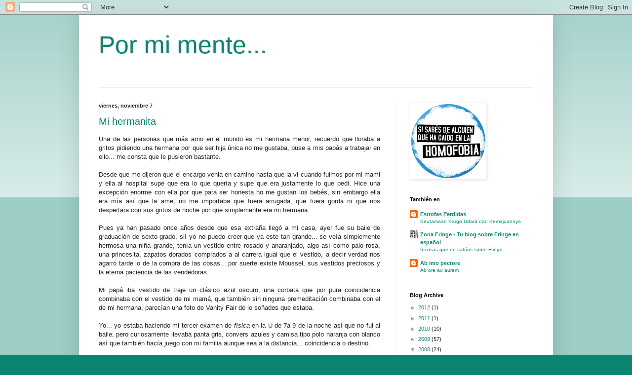

--- FILE ---
content_type: text/html; charset=UTF-8
request_url: http://pormimentehoy.ticoblogger.com/2008_11_02_archive.html
body_size: 20002
content:
<!DOCTYPE html>
<html class='v2' dir='ltr' lang='es'>
<head>
<link href='https://www.blogger.com/static/v1/widgets/335934321-css_bundle_v2.css' rel='stylesheet' type='text/css'/>
<meta content='width=1100' name='viewport'/>
<meta content='text/html; charset=UTF-8' http-equiv='Content-Type'/>
<meta content='blogger' name='generator'/>
<link href='http://pormimentehoy.ticoblogger.com/favicon.ico' rel='icon' type='image/x-icon'/>
<link href='http://pormimentehoy.ticoblogger.com/2008_11_02_archive.html' rel='canonical'/>
<link rel="alternate" type="application/atom+xml" title="Por mi mente... - Atom" href="http://pormimentehoy.ticoblogger.com/feeds/posts/default" />
<link rel="alternate" type="application/rss+xml" title="Por mi mente... - RSS" href="http://pormimentehoy.ticoblogger.com/feeds/posts/default?alt=rss" />
<link rel="service.post" type="application/atom+xml" title="Por mi mente... - Atom" href="https://www.blogger.com/feeds/4877284570552982051/posts/default" />
<!--Can't find substitution for tag [blog.ieCssRetrofitLinks]-->
<meta content='http://pormimentehoy.ticoblogger.com/2008_11_02_archive.html' property='og:url'/>
<meta content='Por mi mente...' property='og:title'/>
<meta content='' property='og:description'/>
<title>Por mi mente...: 2/11/08</title>
<style id='page-skin-1' type='text/css'><!--
/*
-----------------------------------------------
Blogger Template Style
Name:     Simple
Designer: Blogger
URL:      www.blogger.com
----------------------------------------------- */
/* Content
----------------------------------------------- */
body {
font: normal normal 11px Arial, Tahoma, Helvetica, FreeSans, sans-serif;;
color: #1c232b;
background: #0b8572 none repeat scroll top left;
padding: 0 40px 40px 40px;
}
html body .region-inner {
min-width: 0;
max-width: 100%;
width: auto;
}
h2 {
font-size: 22px;
}
a:link {
text-decoration:none;
color: #0b8572;
}
a:visited {
text-decoration:none;
color: #0b6a85;
}
a:hover {
text-decoration:underline;
color: #0b3d85;
}
.body-fauxcolumn-outer .fauxcolumn-inner {
background: transparent url(https://resources.blogblog.com/blogblog/data/1kt/simple/body_gradient_tile_light.png) repeat scroll top left;
_background-image: none;
}
.body-fauxcolumn-outer .cap-top {
position: absolute;
z-index: 1;
height: 400px;
width: 100%;
}
.body-fauxcolumn-outer .cap-top .cap-left {
width: 100%;
background: transparent url(https://resources.blogblog.com/blogblog/data/1kt/simple/gradients_light.png) repeat-x scroll top left;
_background-image: none;
}
.content-outer {
-moz-box-shadow: 0 0 40px rgba(0, 0, 0, .15);
-webkit-box-shadow: 0 0 5px rgba(0, 0, 0, .15);
-goog-ms-box-shadow: 0 0 10px #333333;
box-shadow: 0 0 40px rgba(0, 0, 0, .15);
margin-bottom: 1px;
}
.content-inner {
padding: 10px 10px;
}
.content-inner {
background-color: #ffffff;
}
/* Header
----------------------------------------------- */
.header-outer {
background: transparent none repeat-x scroll 0 -400px;
_background-image: none;
}
.Header h1 {
font: normal normal 50px Arial, Tahoma, Helvetica, FreeSans, sans-serif;;
color: #0b8572;
text-shadow: -1px -1px 1px rgba(0, 0, 0, .2);
}
.Header h1 a {
color: #0b8572;
}
.Header .description {
font-size: 140%;
color: #777777;
}
.header-inner .Header .titlewrapper {
padding: 22px 30px;
}
.header-inner .Header .descriptionwrapper {
padding: 0 30px;
}
/* Tabs
----------------------------------------------- */
.tabs-inner .section:first-child {
border-top: 1px solid #eeeeee;
}
.tabs-inner .section:first-child ul {
margin-top: -1px;
border-top: 1px solid #eeeeee;
border-left: 0 solid #eeeeee;
border-right: 0 solid #eeeeee;
}
.tabs-inner .widget ul {
background: #f5f5f5 url(https://resources.blogblog.com/blogblog/data/1kt/simple/gradients_light.png) repeat-x scroll 0 -800px;
_background-image: none;
border-bottom: 1px solid #eeeeee;
margin-top: 0;
margin-left: -30px;
margin-right: -30px;
}
.tabs-inner .widget li a {
display: inline-block;
padding: .6em 1em;
font: normal normal 14px Arial, Tahoma, Helvetica, FreeSans, sans-serif;
color: #666666;
border-left: 1px solid #ffffff;
border-right: 1px solid #eeeeee;
}
.tabs-inner .widget li:first-child a {
border-left: none;
}
.tabs-inner .widget li.selected a, .tabs-inner .widget li a:hover {
color: #000000;
background-color: #eeeeee;
text-decoration: none;
}
/* Columns
----------------------------------------------- */
.main-outer {
border-top: 0 solid #eeeeee;
}
.fauxcolumn-left-outer .fauxcolumn-inner {
border-right: 1px solid #eeeeee;
}
.fauxcolumn-right-outer .fauxcolumn-inner {
border-left: 1px solid #eeeeee;
}
/* Headings
----------------------------------------------- */
div.widget > h2,
div.widget h2.title {
margin: 0 0 1em 0;
font: normal bold 11px Arial, Tahoma, Helvetica, FreeSans, sans-serif;
color: #000000;
}
/* Widgets
----------------------------------------------- */
.widget .zippy {
color: #999999;
text-shadow: 2px 2px 1px rgba(0, 0, 0, .1);
}
.widget .popular-posts ul {
list-style: none;
}
/* Posts
----------------------------------------------- */
h2.date-header {
font: normal bold 11px Arial, Tahoma, Helvetica, FreeSans, sans-serif;
}
.date-header span {
background-color: transparent;
color: #1c232b;
padding: inherit;
letter-spacing: inherit;
margin: inherit;
}
.main-inner {
padding-top: 30px;
padding-bottom: 30px;
}
.main-inner .column-center-inner {
padding: 0 15px;
}
.main-inner .column-center-inner .section {
margin: 0 15px;
}
.post {
margin: 0 0 25px 0;
}
h3.post-title, .comments h4 {
font: normal normal 20px Arial, Tahoma, Helvetica, FreeSans, sans-serif;;
margin: .75em 0 0;
}
.post-body {
font-size: 110%;
line-height: 1.4;
position: relative;
}
.post-body img, .post-body .tr-caption-container, .Profile img, .Image img,
.BlogList .item-thumbnail img {
padding: 2px;
background: #ffffff;
border: 1px solid #eeeeee;
-moz-box-shadow: 1px 1px 5px rgba(0, 0, 0, .1);
-webkit-box-shadow: 1px 1px 5px rgba(0, 0, 0, .1);
box-shadow: 1px 1px 5px rgba(0, 0, 0, .1);
}
.post-body img, .post-body .tr-caption-container {
padding: 5px;
}
.post-body .tr-caption-container {
color: #1c232b;
}
.post-body .tr-caption-container img {
padding: 0;
background: transparent;
border: none;
-moz-box-shadow: 0 0 0 rgba(0, 0, 0, .1);
-webkit-box-shadow: 0 0 0 rgba(0, 0, 0, .1);
box-shadow: 0 0 0 rgba(0, 0, 0, .1);
}
.post-header {
margin: 0 0 1.5em;
line-height: 1.6;
font-size: 90%;
}
.post-footer {
margin: 20px -2px 0;
padding: 5px 10px;
color: #666666;
background-color: #f9f9f9;
border-bottom: 1px solid #eeeeee;
line-height: 1.6;
font-size: 90%;
}
#comments .comment-author {
padding-top: 1.5em;
border-top: 1px solid #eeeeee;
background-position: 0 1.5em;
}
#comments .comment-author:first-child {
padding-top: 0;
border-top: none;
}
.avatar-image-container {
margin: .2em 0 0;
}
#comments .avatar-image-container img {
border: 1px solid #eeeeee;
}
/* Comments
----------------------------------------------- */
.comments .comments-content .icon.blog-author {
background-repeat: no-repeat;
background-image: url([data-uri]);
}
.comments .comments-content .loadmore a {
border-top: 1px solid #999999;
border-bottom: 1px solid #999999;
}
.comments .comment-thread.inline-thread {
background-color: #f9f9f9;
}
.comments .continue {
border-top: 2px solid #999999;
}
/* Accents
---------------------------------------------- */
.section-columns td.columns-cell {
border-left: 1px solid #eeeeee;
}
.blog-pager {
background: transparent none no-repeat scroll top center;
}
.blog-pager-older-link, .home-link,
.blog-pager-newer-link {
background-color: #ffffff;
padding: 5px;
}
.footer-outer {
border-top: 0 dashed #bbbbbb;
}
/* Mobile
----------------------------------------------- */
body.mobile  {
background-size: auto;
}
.mobile .body-fauxcolumn-outer {
background: transparent none repeat scroll top left;
}
.mobile .body-fauxcolumn-outer .cap-top {
background-size: 100% auto;
}
.mobile .content-outer {
-webkit-box-shadow: 0 0 3px rgba(0, 0, 0, .15);
box-shadow: 0 0 3px rgba(0, 0, 0, .15);
}
.mobile .tabs-inner .widget ul {
margin-left: 0;
margin-right: 0;
}
.mobile .post {
margin: 0;
}
.mobile .main-inner .column-center-inner .section {
margin: 0;
}
.mobile .date-header span {
padding: 0.1em 10px;
margin: 0 -10px;
}
.mobile h3.post-title {
margin: 0;
}
.mobile .blog-pager {
background: transparent none no-repeat scroll top center;
}
.mobile .footer-outer {
border-top: none;
}
.mobile .main-inner, .mobile .footer-inner {
background-color: #ffffff;
}
.mobile-index-contents {
color: #1c232b;
}
.mobile-link-button {
background-color: #0b8572;
}
.mobile-link-button a:link, .mobile-link-button a:visited {
color: #ffffff;
}
.mobile .tabs-inner .section:first-child {
border-top: none;
}
.mobile .tabs-inner .PageList .widget-content {
background-color: #eeeeee;
color: #000000;
border-top: 1px solid #eeeeee;
border-bottom: 1px solid #eeeeee;
}
.mobile .tabs-inner .PageList .widget-content .pagelist-arrow {
border-left: 1px solid #eeeeee;
}

--></style>
<style id='template-skin-1' type='text/css'><!--
body {
min-width: 960px;
}
.content-outer, .content-fauxcolumn-outer, .region-inner {
min-width: 960px;
max-width: 960px;
_width: 960px;
}
.main-inner .columns {
padding-left: 0;
padding-right: 310px;
}
.main-inner .fauxcolumn-center-outer {
left: 0;
right: 310px;
/* IE6 does not respect left and right together */
_width: expression(this.parentNode.offsetWidth -
parseInt("0") -
parseInt("310px") + 'px');
}
.main-inner .fauxcolumn-left-outer {
width: 0;
}
.main-inner .fauxcolumn-right-outer {
width: 310px;
}
.main-inner .column-left-outer {
width: 0;
right: 100%;
margin-left: -0;
}
.main-inner .column-right-outer {
width: 310px;
margin-right: -310px;
}
#layout {
min-width: 0;
}
#layout .content-outer {
min-width: 0;
width: 800px;
}
#layout .region-inner {
min-width: 0;
width: auto;
}
body#layout div.add_widget {
padding: 8px;
}
body#layout div.add_widget a {
margin-left: 32px;
}
--></style>
<script src="/cdn-cgi/scripts/7d0fa10a/cloudflare-static/rocket-loader.min.js" data-cf-settings="25920b3c451b7b8054b59681-|49"></script><link href='https://www.blogger.com/dyn-css/authorization.css?targetBlogID=4877284570552982051&amp;zx=198d39a0-8af2-466c-8198-d0702bd1731b' media='none' onload='if(media!=&#39;all&#39;)media=&#39;all&#39;' rel='stylesheet'/><noscript><link href='https://www.blogger.com/dyn-css/authorization.css?targetBlogID=4877284570552982051&amp;zx=198d39a0-8af2-466c-8198-d0702bd1731b' rel='stylesheet'/></noscript>
<meta name='google-adsense-platform-account' content='ca-host-pub-1556223355139109'/>
<meta name='google-adsense-platform-domain' content='blogspot.com'/>

</head>
<body class='loading variant-pale'>
<div class='navbar section' id='navbar' name='Barra de navegación'><div class='widget Navbar' data-version='1' id='Navbar1'><script type="25920b3c451b7b8054b59681-text/javascript">
    function setAttributeOnload(object, attribute, val) {
      if(window.addEventListener) {
        window.addEventListener('load',
          function(){ object[attribute] = val; }, false);
      } else {
        window.attachEvent('onload', function(){ object[attribute] = val; });
      }
    }
  </script>
<div id="navbar-iframe-container"></div>
<script type="25920b3c451b7b8054b59681-text/javascript" src="https://apis.google.com/js/platform.js"></script>
<script type="25920b3c451b7b8054b59681-text/javascript">
      gapi.load("gapi.iframes:gapi.iframes.style.bubble", function() {
        if (gapi.iframes && gapi.iframes.getContext) {
          gapi.iframes.getContext().openChild({
              url: 'https://www.blogger.com/navbar/4877284570552982051?origin\x3dhttp://pormimentehoy.ticoblogger.com',
              where: document.getElementById("navbar-iframe-container"),
              id: "navbar-iframe"
          });
        }
      });
    </script><script type="25920b3c451b7b8054b59681-text/javascript">
(function() {
var script = document.createElement('script');
script.type = 'text/javascript';
script.src = '//pagead2.googlesyndication.com/pagead/js/google_top_exp.js';
var head = document.getElementsByTagName('head')[0];
if (head) {
head.appendChild(script);
}})();
</script>
</div></div>
<div class='body-fauxcolumns'>
<div class='fauxcolumn-outer body-fauxcolumn-outer'>
<div class='cap-top'>
<div class='cap-left'></div>
<div class='cap-right'></div>
</div>
<div class='fauxborder-left'>
<div class='fauxborder-right'></div>
<div class='fauxcolumn-inner'>
</div>
</div>
<div class='cap-bottom'>
<div class='cap-left'></div>
<div class='cap-right'></div>
</div>
</div>
</div>
<div class='content'>
<div class='content-fauxcolumns'>
<div class='fauxcolumn-outer content-fauxcolumn-outer'>
<div class='cap-top'>
<div class='cap-left'></div>
<div class='cap-right'></div>
</div>
<div class='fauxborder-left'>
<div class='fauxborder-right'></div>
<div class='fauxcolumn-inner'>
</div>
</div>
<div class='cap-bottom'>
<div class='cap-left'></div>
<div class='cap-right'></div>
</div>
</div>
</div>
<div class='content-outer'>
<div class='content-cap-top cap-top'>
<div class='cap-left'></div>
<div class='cap-right'></div>
</div>
<div class='fauxborder-left content-fauxborder-left'>
<div class='fauxborder-right content-fauxborder-right'></div>
<div class='content-inner'>
<header>
<div class='header-outer'>
<div class='header-cap-top cap-top'>
<div class='cap-left'></div>
<div class='cap-right'></div>
</div>
<div class='fauxborder-left header-fauxborder-left'>
<div class='fauxborder-right header-fauxborder-right'></div>
<div class='region-inner header-inner'>
<div class='header section' id='header' name='Cabecera'><div class='widget Header' data-version='1' id='Header1'>
<div id='header-inner'>
<div class='titlewrapper'>
<h1 class='title'>
<a href='http://pormimentehoy.ticoblogger.com/'>
Por mi mente...
</a>
</h1>
</div>
<div class='descriptionwrapper'>
<p class='description'><span>
</span></p>
</div>
</div>
</div></div>
</div>
</div>
<div class='header-cap-bottom cap-bottom'>
<div class='cap-left'></div>
<div class='cap-right'></div>
</div>
</div>
</header>
<div class='tabs-outer'>
<div class='tabs-cap-top cap-top'>
<div class='cap-left'></div>
<div class='cap-right'></div>
</div>
<div class='fauxborder-left tabs-fauxborder-left'>
<div class='fauxborder-right tabs-fauxborder-right'></div>
<div class='region-inner tabs-inner'>
<div class='tabs no-items section' id='crosscol' name='Multicolumnas'></div>
<div class='tabs no-items section' id='crosscol-overflow' name='Cross-Column 2'></div>
</div>
</div>
<div class='tabs-cap-bottom cap-bottom'>
<div class='cap-left'></div>
<div class='cap-right'></div>
</div>
</div>
<div class='main-outer'>
<div class='main-cap-top cap-top'>
<div class='cap-left'></div>
<div class='cap-right'></div>
</div>
<div class='fauxborder-left main-fauxborder-left'>
<div class='fauxborder-right main-fauxborder-right'></div>
<div class='region-inner main-inner'>
<div class='columns fauxcolumns'>
<div class='fauxcolumn-outer fauxcolumn-center-outer'>
<div class='cap-top'>
<div class='cap-left'></div>
<div class='cap-right'></div>
</div>
<div class='fauxborder-left'>
<div class='fauxborder-right'></div>
<div class='fauxcolumn-inner'>
</div>
</div>
<div class='cap-bottom'>
<div class='cap-left'></div>
<div class='cap-right'></div>
</div>
</div>
<div class='fauxcolumn-outer fauxcolumn-left-outer'>
<div class='cap-top'>
<div class='cap-left'></div>
<div class='cap-right'></div>
</div>
<div class='fauxborder-left'>
<div class='fauxborder-right'></div>
<div class='fauxcolumn-inner'>
</div>
</div>
<div class='cap-bottom'>
<div class='cap-left'></div>
<div class='cap-right'></div>
</div>
</div>
<div class='fauxcolumn-outer fauxcolumn-right-outer'>
<div class='cap-top'>
<div class='cap-left'></div>
<div class='cap-right'></div>
</div>
<div class='fauxborder-left'>
<div class='fauxborder-right'></div>
<div class='fauxcolumn-inner'>
</div>
</div>
<div class='cap-bottom'>
<div class='cap-left'></div>
<div class='cap-right'></div>
</div>
</div>
<!-- corrects IE6 width calculation -->
<div class='columns-inner'>
<div class='column-center-outer'>
<div class='column-center-inner'>
<div class='main section' id='main' name='Principal'><div class='widget Blog' data-version='1' id='Blog1'>
<div class='blog-posts hfeed'>

          <div class="date-outer">
        
<h2 class='date-header'><span>viernes, noviembre 7</span></h2>

          <div class="date-posts">
        
<div class='post-outer'>
<div class='post hentry uncustomized-post-template' itemprop='blogPost' itemscope='itemscope' itemtype='http://schema.org/BlogPosting'>
<meta content='https://blogger.googleusercontent.com/img/b/R29vZ2xl/AVvXsEiT6nxiMnMXW6X8cmKOJLQX9lGXfPNh9Rw2TRXwjbptJKTj7ELlONnXO4zFmchpDLgmZaQ36huFO-bmNzcuLcDXm7xVBxmpToeukNjtLSQCsd3T1UViz4qeDGxUUBdJKqy6a6ZD3CSxiEei/s320/another_hug_by_therealarien.jpg' itemprop='image_url'/>
<meta content='4877284570552982051' itemprop='blogId'/>
<meta content='3441708456165566003' itemprop='postId'/>
<a name='3441708456165566003'></a>
<h3 class='post-title entry-title' itemprop='name'>
<a href='http://pormimentehoy.ticoblogger.com/2008/11/mi-hermanita.html'>Mi hermanita</a>
</h3>
<div class='post-header'>
<div class='post-header-line-1'></div>
</div>
<div class='post-body entry-content' id='post-body-3441708456165566003' itemprop='description articleBody'>
<a href="https://blogger.googleusercontent.com/img/b/R29vZ2xl/AVvXsEiT6nxiMnMXW6X8cmKOJLQX9lGXfPNh9Rw2TRXwjbptJKTj7ELlONnXO4zFmchpDLgmZaQ36huFO-bmNzcuLcDXm7xVBxmpToeukNjtLSQCsd3T1UViz4qeDGxUUBdJKqy6a6ZD3CSxiEei/s1600-h/another_hug_by_therealarien.jpg" onblur="if (!window.__cfRLUnblockHandlers) return false; try {parent.deselectBloggerImageGracefully();} catch(e) {}" data-cf-modified-25920b3c451b7b8054b59681-=""></a><div style="text-align: justify;"><span class="Apple-style-span"  style="  ;font-family:arial;"><span class="Apple-style-span"  style="font-size:small;">Una de las personas que más amo en el mundo es mi hermana menor, recuerdo que lloraba a gritos pidiendo una hermana por que ser hija única no me gustaba, puse a mis papás a trabajar en ello... me consta que le pusieron bastante.</span></span><span class="Apple-style-span"  style="font-size:small;"><br /></span></div><div><div style="text-align: justify;"><span class="Apple-style-span"  style="font-size:small;"><br /></span></div><div style="text-align: justify;"><span class="Apple-style-span"  style="  ;font-family:arial;"><span class="Apple-style-span"  style="font-size:small;">Desde que me dijeron que el encargo venia en camino hasta que la vi cuando fuimos por mi mami y ella al hospital supe que era lo que quería y supe que era justamente lo que pedí. Hice una excepción enorme con ella por que para ser honesta no me gustan los bebés, sin embargo ella era mía así que la ame, no me importaba que fuera arrugada, que fuera gorda ni que nos despertara con sus gritos de noche por que simplemente era mi hermana.</span></span><span class="Apple-style-span"  style="font-size:small;"><br /></span></div><div style="text-align: justify;"><span class="Apple-style-span"  style="font-family:arial;"><span class="Apple-style-span"  style="font-size:small;"><br /></span></span></div><div style="text-align: justify;"><span class="Apple-style-span"  style="font-family:arial;"><span class="Apple-style-span"  style="font-size:small;">Pues ya han pasado once años desde que esa extraña llegó a mi casa, ayer fue su baile de graduación de sexto grado, si! yo no puedo creer que ya este tan grande... se veía simplemente hermosa una niña grande, tenía un vestido entre rosado y anaranjado, algo así como palo rosa, una princesita, zapatos dorados comprados a al carrera igual que el vestido, a decir verdad nos agarró tarde lo de la compra de las cosas... por suerte existe Moussel, sus vestidos preciosos y la eterna paciencia de las vendedoras.</span></span></div><div style="text-align: justify;"><span class="Apple-style-span"  style=" ;font-family:arial;"><span class="Apple-style-span"  style="font-size:small;"><br /></span></span></div><div style="text-align: justify;"><span class="Apple-style-span"  style=" ;font-family:arial;"><span class="Apple-style-span"  style="font-size:small;">Mi papá iba vestido de traje un clásico azul oscuro, una corbata que por pura coincidencia combinaba con el vestido de mi mamá, que también sin ninguna premeditación combinaba con el de mi hermana, parecían una foto de Vanity Fair de lo soñados que estaba.</span></span></div><div style="text-align: justify;"><span class="Apple-style-span"  style=" ;font-family:arial;"><span class="Apple-style-span"  style="font-size:small;"><br /></span></span></div><div style="text-align: justify;"><span class="Apple-style-span"  style=" ;font-family:arial;"><span class="Apple-style-span"  style="font-size:small;">Yo... yo estaba haciendo mi tercer examen de </span><span class="Apple-style-span" style="font-style: italic;"><span class="Apple-style-span"  style="font-size:small;">física </span></span><span class="Apple-style-span"  style="font-size:small;">en la U de 7a 9 de la noche así que no fui al baile, pero curiosamente llevaba panta gris, convers azules y camisa tipo polo naranja con blanco así que también hacía juego con mi familia aunque sea a la distancia... coincidencia o destino.</span></span></div><div style="text-align: justify;"><span class="Apple-style-span"  style=" ;font-family:arial;"><span class="Apple-style-span"  style="font-size:small;"><br /></span></span></div><div style="text-align: justify;"><span class="Apple-style-span"  style=" ;font-family:arial;"><span class="Apple-style-span"  style="font-size:small;">Bueno quiero felicitar a la mejor de las hermanas por haber terminado su </span><span class="Apple-style-span" style="color: rgb(102, 0, 204);"><span class="Apple-style-span"  style="font-size:small;">primaria</span></span><span class="Apple-style-span"  style="font-size:small;">, por todo el esfuerzo y por los carteles, por las hojas, por la goma, las tijeras, por lo perfeccionista que es, por lo carep**** que se pone a veces, por los abrazos silenciosos, por dejarme empujar su columpio y por ser tan única y especial como es.</span></span></div><div style="text-align: justify;"><br /></div><div style="text-align: justify;"><span class="Apple-style-span"   style=" ;font-family:arial;font-size:48px;"><span class="Apple-style-span"   style="  ;font-family:Georgia;font-size:16px;"><a href="https://blogger.googleusercontent.com/img/b/R29vZ2xl/AVvXsEiT6nxiMnMXW6X8cmKOJLQX9lGXfPNh9Rw2TRXwjbptJKTj7ELlONnXO4zFmchpDLgmZaQ36huFO-bmNzcuLcDXm7xVBxmpToeukNjtLSQCsd3T1UViz4qeDGxUUBdJKqy6a6ZD3CSxiEei/s1600-h/another_hug_by_therealarien.jpg" onblur="if (!window.__cfRLUnblockHandlers) return false; try {parent.deselectBloggerImageGracefully();} catch(e) {}" data-cf-modified-25920b3c451b7b8054b59681-=""><img alt="" border="0" id="BLOGGER_PHOTO_ID_5266006398783409570" src="https://blogger.googleusercontent.com/img/b/R29vZ2xl/AVvXsEiT6nxiMnMXW6X8cmKOJLQX9lGXfPNh9Rw2TRXwjbptJKTj7ELlONnXO4zFmchpDLgmZaQ36huFO-bmNzcuLcDXm7xVBxmpToeukNjtLSQCsd3T1UViz4qeDGxUUBdJKqy6a6ZD3CSxiEei/s320/another_hug_by_therealarien.jpg" style="display: block; margin-top: 0px; margin-right: auto; margin-bottom: 10px; margin-left: auto; text-align: center; cursor: pointer; width: 320px; height: 206px; " /></a></span></span></div></div>
<div style='clear: both;'></div>
</div>
<div class='post-footer'>
<div class='post-footer-line post-footer-line-1'>
<span class='post-author vcard'>
Publicado por
<span class='fn' itemprop='author' itemscope='itemscope' itemtype='http://schema.org/Person'>
<meta content='https://www.blogger.com/profile/02153461389285781132' itemprop='url'/>
<a class='g-profile' href='https://www.blogger.com/profile/02153461389285781132' rel='author' title='author profile'>
<span itemprop='name'>Dica</span>
</a>
</span>
</span>
<span class='post-timestamp'>
en
<meta content='http://pormimentehoy.ticoblogger.com/2008/11/mi-hermanita.html' itemprop='url'/>
<a class='timestamp-link' href='http://pormimentehoy.ticoblogger.com/2008/11/mi-hermanita.html' rel='bookmark' title='permanent link'><abbr class='published' itemprop='datePublished' title='2008-11-07T10:34:00-08:00'>10:34</abbr></a>
</span>
<span class='post-comment-link'>
<a class='comment-link' href='https://www.blogger.com/comment/fullpage/post/4877284570552982051/3441708456165566003' onclick="if (!window.__cfRLUnblockHandlers) return false; javascript:window.open(this.href, &quot;bloggerPopup&quot;, &quot;toolbar=0,location=0,statusbar=1,menubar=0,scrollbars=yes,width=640,height=500&quot;); return false;" data-cf-modified-25920b3c451b7b8054b59681-="">
3 comentarios:
  </a>
</span>
<span class='post-icons'>
<span class='item-control blog-admin pid-873365162'>
<a href='https://www.blogger.com/post-edit.g?blogID=4877284570552982051&postID=3441708456165566003&from=pencil' title='Editar entrada'>
<img alt='' class='icon-action' height='18' src='https://resources.blogblog.com/img/icon18_edit_allbkg.gif' width='18'/>
</a>
</span>
</span>
<div class='post-share-buttons goog-inline-block'>
</div>
</div>
<div class='post-footer-line post-footer-line-2'>
<span class='post-labels'>
Supuestamente relacionado con:
<a href='http://pormimentehoy.ticoblogger.com/search/label/familia' rel='tag'>familia</a>,
<a href='http://pormimentehoy.ticoblogger.com/search/label/hermana' rel='tag'>hermana</a>
</span>
</div>
<div class='post-footer-line post-footer-line-3'>
<span class='post-location'>
</span>
</div>
</div>
</div>
</div>

        </div></div>
      
</div>
<div class='blog-pager' id='blog-pager'>
<span id='blog-pager-newer-link'>
<a class='blog-pager-newer-link' href='http://pormimentehoy.ticoblogger.com/search?updated-max=2008-11-18T11:56:00-08:00&max-results=6&reverse-paginate=true' id='Blog1_blog-pager-newer-link' title='Entradas más recientes'>Entradas más recientes</a>
</span>
<span id='blog-pager-older-link'>
<a class='blog-pager-older-link' href='http://pormimentehoy.ticoblogger.com/search?updated-max=2008-11-07T10:34:00-08:00&max-results=6' id='Blog1_blog-pager-older-link' title='Entradas antiguas'>Entradas antiguas</a>
</span>
<a class='home-link' href='http://pormimentehoy.ticoblogger.com/'>Inicio</a>
</div>
<div class='clear'></div>
<div class='blog-feeds'>
<div class='feed-links'>
Suscribirse a:
<a class='feed-link' href='http://pormimentehoy.ticoblogger.com/feeds/posts/default' target='_blank' type='application/atom+xml'>Comentarios (Atom)</a>
</div>
</div>
</div></div>
</div>
</div>
<div class='column-left-outer'>
<div class='column-left-inner'>
<aside>
</aside>
</div>
</div>
<div class='column-right-outer'>
<div class='column-right-inner'>
<aside>
<div class='sidebar section' id='sidebar-right-1'><div class='widget Image' data-version='1' id='Image1'>
<div class='widget-content'>
<img alt='' height='150' id='Image1_img' src='https://blogger.googleusercontent.com/img/b/R29vZ2xl/AVvXsEghO2ZTctltFYcMnWAUdChZ0Y7NQke6tRsvdisDJewQ3cXp3NObJyTcZIM3srtO7YukVFf-VGnsdhSDQVjBWI_CPpzXkWng-jUkZTafdZplzUW0f3ucIKVft_-MBMtZCid40s9ZyAjcm0sY/s220/BANNER6.png' width='150'/>
<br/>
</div>
<div class='clear'></div>
</div><div class='widget BlogList' data-version='1' id='BlogList2'>
<h2 class='title'>También en</h2>
<div class='widget-content'>
<div class='blog-list-container' id='BlogList2_container'>
<ul id='BlogList2_blogs'>
<li style='display: block;'>
<div class='blog-icon'>
<img data-lateloadsrc='https://lh3.googleusercontent.com/blogger_img_proxy/AEn0k_siQ2KrV8BHZLUJbrqm6S1Ql31OSWH4uDxY91seaOhmMJTe4ZTJdDBF9Gp24vgeLrfbNepgsHOILaxHH8RcPDQpIPqKMIIneagIRRuPVgm2MnaHxRBU-m4=s16-w16-h16' height='16' width='16'/>
</div>
<div class='blog-content'>
<div class='blog-title'>
<a href='http://esasestrofasperdidas.blogspot.com/' target='_blank'>
Estrofas Perdidas</a>
</div>
<div class='item-content'>
<span class='item-title'>
<a href='http://esasestrofasperdidas.blogspot.com/2016/10/keutamaan-kargo-udara-dan-kemajuannya.html' target='_blank'>
Keutamaan Kargo Udara dan Kemajuannya
</a>
</span>
</div>
</div>
<div style='clear: both;'></div>
</li>
<li style='display: block;'>
<div class='blog-icon'>
<img data-lateloadsrc='https://lh3.googleusercontent.com/blogger_img_proxy/AEn0k_vM3586beN_hri3Wne-p34FcKKSP1CSI9pDO13GopzynraYTu8z-9xsrrERizf0ymf2_7I-SQq9VSKo-27Mj2bMeYCuy4DT3wrN_HnXwg=s16-w16-h16' height='16' width='16'/>
</div>
<div class='blog-content'>
<div class='blog-title'>
<a href='http://zonafringe.blogspot.com/' target='_blank'>
Zona Fringe - Tu blog sobre Fringe en español</a>
</div>
<div class='item-content'>
<span class='item-title'>
<a href='http://zonafringe.blogspot.com/2015/08/5-cosas-que-no-sabias-sobre-fringe.html' target='_blank'>
5 cosas que no sabías sobre Fringe
</a>
</span>
</div>
</div>
<div style='clear: both;'></div>
</li>
<li style='display: block;'>
<div class='blog-icon'>
<img data-lateloadsrc='https://lh3.googleusercontent.com/blogger_img_proxy/AEn0k_t7aNZHUQrFcEwI9Kp0HsrHt76ON64N0_vA8AUs0srWAGRt0RhSfKWc_ChLjWisOdjIeOoTh59or9a6gNgTd9O5HshNv7CNnEsLrF0mVGcUSQ=s16-w16-h16' height='16' width='16'/>
</div>
<div class='blog-content'>
<div class='blog-title'>
<a href='http://ab-imopectore.blogspot.com/' target='_blank'>
Ab imo pectore</a>
</div>
<div class='item-content'>
<span class='item-title'>
<a href='http://ab-imopectore.blogspot.com/2009/12/ab-ore-ad-aurem.html' target='_blank'>
Ab ore ad aurem
</a>
</span>
</div>
</div>
<div style='clear: both;'></div>
</li>
</ul>
<div class='clear'></div>
</div>
</div>
</div><div class='widget BlogArchive' data-version='1' id='BlogArchive1'>
<h2>Blog Archive</h2>
<div class='widget-content'>
<div id='ArchiveList'>
<div id='BlogArchive1_ArchiveList'>
<ul class='hierarchy'>
<li class='archivedate collapsed'>
<a class='toggle' href='javascript:void(0)'>
<span class='zippy'>

        &#9658;&#160;
      
</span>
</a>
<a class='post-count-link' href='http://pormimentehoy.ticoblogger.com/2012/'>
2012
</a>
<span class='post-count' dir='ltr'>(1)</span>
<ul class='hierarchy'>
<li class='archivedate collapsed'>
<a class='toggle' href='javascript:void(0)'>
<span class='zippy'>

        &#9658;&#160;
      
</span>
</a>
<a class='post-count-link' href='http://pormimentehoy.ticoblogger.com/2012_05_20_archive.html'>
05/20 - 05/27
</a>
<span class='post-count' dir='ltr'>(1)</span>
</li>
</ul>
</li>
</ul>
<ul class='hierarchy'>
<li class='archivedate collapsed'>
<a class='toggle' href='javascript:void(0)'>
<span class='zippy'>

        &#9658;&#160;
      
</span>
</a>
<a class='post-count-link' href='http://pormimentehoy.ticoblogger.com/2011/'>
2011
</a>
<span class='post-count' dir='ltr'>(1)</span>
<ul class='hierarchy'>
<li class='archivedate collapsed'>
<a class='toggle' href='javascript:void(0)'>
<span class='zippy'>

        &#9658;&#160;
      
</span>
</a>
<a class='post-count-link' href='http://pormimentehoy.ticoblogger.com/2011_06_26_archive.html'>
06/26 - 07/03
</a>
<span class='post-count' dir='ltr'>(1)</span>
</li>
</ul>
</li>
</ul>
<ul class='hierarchy'>
<li class='archivedate collapsed'>
<a class='toggle' href='javascript:void(0)'>
<span class='zippy'>

        &#9658;&#160;
      
</span>
</a>
<a class='post-count-link' href='http://pormimentehoy.ticoblogger.com/2010/'>
2010
</a>
<span class='post-count' dir='ltr'>(10)</span>
<ul class='hierarchy'>
<li class='archivedate collapsed'>
<a class='toggle' href='javascript:void(0)'>
<span class='zippy'>

        &#9658;&#160;
      
</span>
</a>
<a class='post-count-link' href='http://pormimentehoy.ticoblogger.com/2010_07_11_archive.html'>
07/11 - 07/18
</a>
<span class='post-count' dir='ltr'>(1)</span>
</li>
</ul>
<ul class='hierarchy'>
<li class='archivedate collapsed'>
<a class='toggle' href='javascript:void(0)'>
<span class='zippy'>

        &#9658;&#160;
      
</span>
</a>
<a class='post-count-link' href='http://pormimentehoy.ticoblogger.com/2010_03_07_archive.html'>
03/07 - 03/14
</a>
<span class='post-count' dir='ltr'>(2)</span>
</li>
</ul>
<ul class='hierarchy'>
<li class='archivedate collapsed'>
<a class='toggle' href='javascript:void(0)'>
<span class='zippy'>

        &#9658;&#160;
      
</span>
</a>
<a class='post-count-link' href='http://pormimentehoy.ticoblogger.com/2010_02_28_archive.html'>
02/28 - 03/07
</a>
<span class='post-count' dir='ltr'>(1)</span>
</li>
</ul>
<ul class='hierarchy'>
<li class='archivedate collapsed'>
<a class='toggle' href='javascript:void(0)'>
<span class='zippy'>

        &#9658;&#160;
      
</span>
</a>
<a class='post-count-link' href='http://pormimentehoy.ticoblogger.com/2010_02_21_archive.html'>
02/21 - 02/28
</a>
<span class='post-count' dir='ltr'>(2)</span>
</li>
</ul>
<ul class='hierarchy'>
<li class='archivedate collapsed'>
<a class='toggle' href='javascript:void(0)'>
<span class='zippy'>

        &#9658;&#160;
      
</span>
</a>
<a class='post-count-link' href='http://pormimentehoy.ticoblogger.com/2010_01_24_archive.html'>
01/24 - 01/31
</a>
<span class='post-count' dir='ltr'>(2)</span>
</li>
</ul>
<ul class='hierarchy'>
<li class='archivedate collapsed'>
<a class='toggle' href='javascript:void(0)'>
<span class='zippy'>

        &#9658;&#160;
      
</span>
</a>
<a class='post-count-link' href='http://pormimentehoy.ticoblogger.com/2010_01_03_archive.html'>
01/03 - 01/10
</a>
<span class='post-count' dir='ltr'>(2)</span>
</li>
</ul>
</li>
</ul>
<ul class='hierarchy'>
<li class='archivedate collapsed'>
<a class='toggle' href='javascript:void(0)'>
<span class='zippy'>

        &#9658;&#160;
      
</span>
</a>
<a class='post-count-link' href='http://pormimentehoy.ticoblogger.com/2009/'>
2009
</a>
<span class='post-count' dir='ltr'>(57)</span>
<ul class='hierarchy'>
<li class='archivedate collapsed'>
<a class='toggle' href='javascript:void(0)'>
<span class='zippy'>

        &#9658;&#160;
      
</span>
</a>
<a class='post-count-link' href='http://pormimentehoy.ticoblogger.com/2009_12_27_archive.html'>
12/27 - 01/03
</a>
<span class='post-count' dir='ltr'>(1)</span>
</li>
</ul>
<ul class='hierarchy'>
<li class='archivedate collapsed'>
<a class='toggle' href='javascript:void(0)'>
<span class='zippy'>

        &#9658;&#160;
      
</span>
</a>
<a class='post-count-link' href='http://pormimentehoy.ticoblogger.com/2009_12_20_archive.html'>
12/20 - 12/27
</a>
<span class='post-count' dir='ltr'>(2)</span>
</li>
</ul>
<ul class='hierarchy'>
<li class='archivedate collapsed'>
<a class='toggle' href='javascript:void(0)'>
<span class='zippy'>

        &#9658;&#160;
      
</span>
</a>
<a class='post-count-link' href='http://pormimentehoy.ticoblogger.com/2009_11_29_archive.html'>
11/29 - 12/06
</a>
<span class='post-count' dir='ltr'>(1)</span>
</li>
</ul>
<ul class='hierarchy'>
<li class='archivedate collapsed'>
<a class='toggle' href='javascript:void(0)'>
<span class='zippy'>

        &#9658;&#160;
      
</span>
</a>
<a class='post-count-link' href='http://pormimentehoy.ticoblogger.com/2009_11_22_archive.html'>
11/22 - 11/29
</a>
<span class='post-count' dir='ltr'>(1)</span>
</li>
</ul>
<ul class='hierarchy'>
<li class='archivedate collapsed'>
<a class='toggle' href='javascript:void(0)'>
<span class='zippy'>

        &#9658;&#160;
      
</span>
</a>
<a class='post-count-link' href='http://pormimentehoy.ticoblogger.com/2009_11_15_archive.html'>
11/15 - 11/22
</a>
<span class='post-count' dir='ltr'>(1)</span>
</li>
</ul>
<ul class='hierarchy'>
<li class='archivedate collapsed'>
<a class='toggle' href='javascript:void(0)'>
<span class='zippy'>

        &#9658;&#160;
      
</span>
</a>
<a class='post-count-link' href='http://pormimentehoy.ticoblogger.com/2009_11_01_archive.html'>
11/01 - 11/08
</a>
<span class='post-count' dir='ltr'>(1)</span>
</li>
</ul>
<ul class='hierarchy'>
<li class='archivedate collapsed'>
<a class='toggle' href='javascript:void(0)'>
<span class='zippy'>

        &#9658;&#160;
      
</span>
</a>
<a class='post-count-link' href='http://pormimentehoy.ticoblogger.com/2009_10_25_archive.html'>
10/25 - 11/01
</a>
<span class='post-count' dir='ltr'>(1)</span>
</li>
</ul>
<ul class='hierarchy'>
<li class='archivedate collapsed'>
<a class='toggle' href='javascript:void(0)'>
<span class='zippy'>

        &#9658;&#160;
      
</span>
</a>
<a class='post-count-link' href='http://pormimentehoy.ticoblogger.com/2009_10_04_archive.html'>
10/04 - 10/11
</a>
<span class='post-count' dir='ltr'>(2)</span>
</li>
</ul>
<ul class='hierarchy'>
<li class='archivedate collapsed'>
<a class='toggle' href='javascript:void(0)'>
<span class='zippy'>

        &#9658;&#160;
      
</span>
</a>
<a class='post-count-link' href='http://pormimentehoy.ticoblogger.com/2009_09_27_archive.html'>
09/27 - 10/04
</a>
<span class='post-count' dir='ltr'>(1)</span>
</li>
</ul>
<ul class='hierarchy'>
<li class='archivedate collapsed'>
<a class='toggle' href='javascript:void(0)'>
<span class='zippy'>

        &#9658;&#160;
      
</span>
</a>
<a class='post-count-link' href='http://pormimentehoy.ticoblogger.com/2009_09_20_archive.html'>
09/20 - 09/27
</a>
<span class='post-count' dir='ltr'>(2)</span>
</li>
</ul>
<ul class='hierarchy'>
<li class='archivedate collapsed'>
<a class='toggle' href='javascript:void(0)'>
<span class='zippy'>

        &#9658;&#160;
      
</span>
</a>
<a class='post-count-link' href='http://pormimentehoy.ticoblogger.com/2009_09_13_archive.html'>
09/13 - 09/20
</a>
<span class='post-count' dir='ltr'>(2)</span>
</li>
</ul>
<ul class='hierarchy'>
<li class='archivedate collapsed'>
<a class='toggle' href='javascript:void(0)'>
<span class='zippy'>

        &#9658;&#160;
      
</span>
</a>
<a class='post-count-link' href='http://pormimentehoy.ticoblogger.com/2009_09_06_archive.html'>
09/06 - 09/13
</a>
<span class='post-count' dir='ltr'>(1)</span>
</li>
</ul>
<ul class='hierarchy'>
<li class='archivedate collapsed'>
<a class='toggle' href='javascript:void(0)'>
<span class='zippy'>

        &#9658;&#160;
      
</span>
</a>
<a class='post-count-link' href='http://pormimentehoy.ticoblogger.com/2009_08_30_archive.html'>
08/30 - 09/06
</a>
<span class='post-count' dir='ltr'>(1)</span>
</li>
</ul>
<ul class='hierarchy'>
<li class='archivedate collapsed'>
<a class='toggle' href='javascript:void(0)'>
<span class='zippy'>

        &#9658;&#160;
      
</span>
</a>
<a class='post-count-link' href='http://pormimentehoy.ticoblogger.com/2009_08_23_archive.html'>
08/23 - 08/30
</a>
<span class='post-count' dir='ltr'>(1)</span>
</li>
</ul>
<ul class='hierarchy'>
<li class='archivedate collapsed'>
<a class='toggle' href='javascript:void(0)'>
<span class='zippy'>

        &#9658;&#160;
      
</span>
</a>
<a class='post-count-link' href='http://pormimentehoy.ticoblogger.com/2009_08_16_archive.html'>
08/16 - 08/23
</a>
<span class='post-count' dir='ltr'>(2)</span>
</li>
</ul>
<ul class='hierarchy'>
<li class='archivedate collapsed'>
<a class='toggle' href='javascript:void(0)'>
<span class='zippy'>

        &#9658;&#160;
      
</span>
</a>
<a class='post-count-link' href='http://pormimentehoy.ticoblogger.com/2009_08_09_archive.html'>
08/09 - 08/16
</a>
<span class='post-count' dir='ltr'>(1)</span>
</li>
</ul>
<ul class='hierarchy'>
<li class='archivedate collapsed'>
<a class='toggle' href='javascript:void(0)'>
<span class='zippy'>

        &#9658;&#160;
      
</span>
</a>
<a class='post-count-link' href='http://pormimentehoy.ticoblogger.com/2009_07_26_archive.html'>
07/26 - 08/02
</a>
<span class='post-count' dir='ltr'>(1)</span>
</li>
</ul>
<ul class='hierarchy'>
<li class='archivedate collapsed'>
<a class='toggle' href='javascript:void(0)'>
<span class='zippy'>

        &#9658;&#160;
      
</span>
</a>
<a class='post-count-link' href='http://pormimentehoy.ticoblogger.com/2009_07_12_archive.html'>
07/12 - 07/19
</a>
<span class='post-count' dir='ltr'>(2)</span>
</li>
</ul>
<ul class='hierarchy'>
<li class='archivedate collapsed'>
<a class='toggle' href='javascript:void(0)'>
<span class='zippy'>

        &#9658;&#160;
      
</span>
</a>
<a class='post-count-link' href='http://pormimentehoy.ticoblogger.com/2009_07_05_archive.html'>
07/05 - 07/12
</a>
<span class='post-count' dir='ltr'>(4)</span>
</li>
</ul>
<ul class='hierarchy'>
<li class='archivedate collapsed'>
<a class='toggle' href='javascript:void(0)'>
<span class='zippy'>

        &#9658;&#160;
      
</span>
</a>
<a class='post-count-link' href='http://pormimentehoy.ticoblogger.com/2009_06_28_archive.html'>
06/28 - 07/05
</a>
<span class='post-count' dir='ltr'>(3)</span>
</li>
</ul>
<ul class='hierarchy'>
<li class='archivedate collapsed'>
<a class='toggle' href='javascript:void(0)'>
<span class='zippy'>

        &#9658;&#160;
      
</span>
</a>
<a class='post-count-link' href='http://pormimentehoy.ticoblogger.com/2009_06_21_archive.html'>
06/21 - 06/28
</a>
<span class='post-count' dir='ltr'>(4)</span>
</li>
</ul>
<ul class='hierarchy'>
<li class='archivedate collapsed'>
<a class='toggle' href='javascript:void(0)'>
<span class='zippy'>

        &#9658;&#160;
      
</span>
</a>
<a class='post-count-link' href='http://pormimentehoy.ticoblogger.com/2009_06_14_archive.html'>
06/14 - 06/21
</a>
<span class='post-count' dir='ltr'>(2)</span>
</li>
</ul>
<ul class='hierarchy'>
<li class='archivedate collapsed'>
<a class='toggle' href='javascript:void(0)'>
<span class='zippy'>

        &#9658;&#160;
      
</span>
</a>
<a class='post-count-link' href='http://pormimentehoy.ticoblogger.com/2009_06_07_archive.html'>
06/07 - 06/14
</a>
<span class='post-count' dir='ltr'>(1)</span>
</li>
</ul>
<ul class='hierarchy'>
<li class='archivedate collapsed'>
<a class='toggle' href='javascript:void(0)'>
<span class='zippy'>

        &#9658;&#160;
      
</span>
</a>
<a class='post-count-link' href='http://pormimentehoy.ticoblogger.com/2009_05_31_archive.html'>
05/31 - 06/07
</a>
<span class='post-count' dir='ltr'>(2)</span>
</li>
</ul>
<ul class='hierarchy'>
<li class='archivedate collapsed'>
<a class='toggle' href='javascript:void(0)'>
<span class='zippy'>

        &#9658;&#160;
      
</span>
</a>
<a class='post-count-link' href='http://pormimentehoy.ticoblogger.com/2009_05_17_archive.html'>
05/17 - 05/24
</a>
<span class='post-count' dir='ltr'>(2)</span>
</li>
</ul>
<ul class='hierarchy'>
<li class='archivedate collapsed'>
<a class='toggle' href='javascript:void(0)'>
<span class='zippy'>

        &#9658;&#160;
      
</span>
</a>
<a class='post-count-link' href='http://pormimentehoy.ticoblogger.com/2009_05_03_archive.html'>
05/03 - 05/10
</a>
<span class='post-count' dir='ltr'>(1)</span>
</li>
</ul>
<ul class='hierarchy'>
<li class='archivedate collapsed'>
<a class='toggle' href='javascript:void(0)'>
<span class='zippy'>

        &#9658;&#160;
      
</span>
</a>
<a class='post-count-link' href='http://pormimentehoy.ticoblogger.com/2009_04_26_archive.html'>
04/26 - 05/03
</a>
<span class='post-count' dir='ltr'>(4)</span>
</li>
</ul>
<ul class='hierarchy'>
<li class='archivedate collapsed'>
<a class='toggle' href='javascript:void(0)'>
<span class='zippy'>

        &#9658;&#160;
      
</span>
</a>
<a class='post-count-link' href='http://pormimentehoy.ticoblogger.com/2009_04_19_archive.html'>
04/19 - 04/26
</a>
<span class='post-count' dir='ltr'>(2)</span>
</li>
</ul>
<ul class='hierarchy'>
<li class='archivedate collapsed'>
<a class='toggle' href='javascript:void(0)'>
<span class='zippy'>

        &#9658;&#160;
      
</span>
</a>
<a class='post-count-link' href='http://pormimentehoy.ticoblogger.com/2009_04_12_archive.html'>
04/12 - 04/19
</a>
<span class='post-count' dir='ltr'>(2)</span>
</li>
</ul>
<ul class='hierarchy'>
<li class='archivedate collapsed'>
<a class='toggle' href='javascript:void(0)'>
<span class='zippy'>

        &#9658;&#160;
      
</span>
</a>
<a class='post-count-link' href='http://pormimentehoy.ticoblogger.com/2009_04_05_archive.html'>
04/05 - 04/12
</a>
<span class='post-count' dir='ltr'>(1)</span>
</li>
</ul>
<ul class='hierarchy'>
<li class='archivedate collapsed'>
<a class='toggle' href='javascript:void(0)'>
<span class='zippy'>

        &#9658;&#160;
      
</span>
</a>
<a class='post-count-link' href='http://pormimentehoy.ticoblogger.com/2009_02_15_archive.html'>
02/15 - 02/22
</a>
<span class='post-count' dir='ltr'>(1)</span>
</li>
</ul>
<ul class='hierarchy'>
<li class='archivedate collapsed'>
<a class='toggle' href='javascript:void(0)'>
<span class='zippy'>

        &#9658;&#160;
      
</span>
</a>
<a class='post-count-link' href='http://pormimentehoy.ticoblogger.com/2009_02_08_archive.html'>
02/08 - 02/15
</a>
<span class='post-count' dir='ltr'>(2)</span>
</li>
</ul>
<ul class='hierarchy'>
<li class='archivedate collapsed'>
<a class='toggle' href='javascript:void(0)'>
<span class='zippy'>

        &#9658;&#160;
      
</span>
</a>
<a class='post-count-link' href='http://pormimentehoy.ticoblogger.com/2009_02_01_archive.html'>
02/01 - 02/08
</a>
<span class='post-count' dir='ltr'>(1)</span>
</li>
</ul>
<ul class='hierarchy'>
<li class='archivedate collapsed'>
<a class='toggle' href='javascript:void(0)'>
<span class='zippy'>

        &#9658;&#160;
      
</span>
</a>
<a class='post-count-link' href='http://pormimentehoy.ticoblogger.com/2009_01_11_archive.html'>
01/11 - 01/18
</a>
<span class='post-count' dir='ltr'>(1)</span>
</li>
</ul>
</li>
</ul>
<ul class='hierarchy'>
<li class='archivedate expanded'>
<a class='toggle' href='javascript:void(0)'>
<span class='zippy toggle-open'>

        &#9660;&#160;
      
</span>
</a>
<a class='post-count-link' href='http://pormimentehoy.ticoblogger.com/2008/'>
2008
</a>
<span class='post-count' dir='ltr'>(24)</span>
<ul class='hierarchy'>
<li class='archivedate collapsed'>
<a class='toggle' href='javascript:void(0)'>
<span class='zippy'>

        &#9658;&#160;
      
</span>
</a>
<a class='post-count-link' href='http://pormimentehoy.ticoblogger.com/2008_12_28_archive.html'>
12/28 - 01/04
</a>
<span class='post-count' dir='ltr'>(1)</span>
</li>
</ul>
<ul class='hierarchy'>
<li class='archivedate collapsed'>
<a class='toggle' href='javascript:void(0)'>
<span class='zippy'>

        &#9658;&#160;
      
</span>
</a>
<a class='post-count-link' href='http://pormimentehoy.ticoblogger.com/2008_12_21_archive.html'>
12/21 - 12/28
</a>
<span class='post-count' dir='ltr'>(2)</span>
</li>
</ul>
<ul class='hierarchy'>
<li class='archivedate collapsed'>
<a class='toggle' href='javascript:void(0)'>
<span class='zippy'>

        &#9658;&#160;
      
</span>
</a>
<a class='post-count-link' href='http://pormimentehoy.ticoblogger.com/2008_12_14_archive.html'>
12/14 - 12/21
</a>
<span class='post-count' dir='ltr'>(1)</span>
</li>
</ul>
<ul class='hierarchy'>
<li class='archivedate collapsed'>
<a class='toggle' href='javascript:void(0)'>
<span class='zippy'>

        &#9658;&#160;
      
</span>
</a>
<a class='post-count-link' href='http://pormimentehoy.ticoblogger.com/2008_11_30_archive.html'>
11/30 - 12/07
</a>
<span class='post-count' dir='ltr'>(1)</span>
</li>
</ul>
<ul class='hierarchy'>
<li class='archivedate collapsed'>
<a class='toggle' href='javascript:void(0)'>
<span class='zippy'>

        &#9658;&#160;
      
</span>
</a>
<a class='post-count-link' href='http://pormimentehoy.ticoblogger.com/2008_11_23_archive.html'>
11/23 - 11/30
</a>
<span class='post-count' dir='ltr'>(2)</span>
</li>
</ul>
<ul class='hierarchy'>
<li class='archivedate collapsed'>
<a class='toggle' href='javascript:void(0)'>
<span class='zippy'>

        &#9658;&#160;
      
</span>
</a>
<a class='post-count-link' href='http://pormimentehoy.ticoblogger.com/2008_11_16_archive.html'>
11/16 - 11/23
</a>
<span class='post-count' dir='ltr'>(5)</span>
</li>
</ul>
<ul class='hierarchy'>
<li class='archivedate collapsed'>
<a class='toggle' href='javascript:void(0)'>
<span class='zippy'>

        &#9658;&#160;
      
</span>
</a>
<a class='post-count-link' href='http://pormimentehoy.ticoblogger.com/2008_11_09_archive.html'>
11/09 - 11/16
</a>
<span class='post-count' dir='ltr'>(4)</span>
</li>
</ul>
<ul class='hierarchy'>
<li class='archivedate expanded'>
<a class='toggle' href='javascript:void(0)'>
<span class='zippy toggle-open'>

        &#9660;&#160;
      
</span>
</a>
<a class='post-count-link' href='http://pormimentehoy.ticoblogger.com/2008_11_02_archive.html'>
11/02 - 11/09
</a>
<span class='post-count' dir='ltr'>(1)</span>
<ul class='posts'>
<li><a href='http://pormimentehoy.ticoblogger.com/2008/11/mi-hermanita.html'>Mi hermanita</a></li>
</ul>
</li>
</ul>
<ul class='hierarchy'>
<li class='archivedate collapsed'>
<a class='toggle' href='javascript:void(0)'>
<span class='zippy'>

        &#9658;&#160;
      
</span>
</a>
<a class='post-count-link' href='http://pormimentehoy.ticoblogger.com/2008_10_26_archive.html'>
10/26 - 11/02
</a>
<span class='post-count' dir='ltr'>(2)</span>
</li>
</ul>
<ul class='hierarchy'>
<li class='archivedate collapsed'>
<a class='toggle' href='javascript:void(0)'>
<span class='zippy'>

        &#9658;&#160;
      
</span>
</a>
<a class='post-count-link' href='http://pormimentehoy.ticoblogger.com/2008_10_19_archive.html'>
10/19 - 10/26
</a>
<span class='post-count' dir='ltr'>(2)</span>
</li>
</ul>
<ul class='hierarchy'>
<li class='archivedate collapsed'>
<a class='toggle' href='javascript:void(0)'>
<span class='zippy'>

        &#9658;&#160;
      
</span>
</a>
<a class='post-count-link' href='http://pormimentehoy.ticoblogger.com/2008_10_12_archive.html'>
10/12 - 10/19
</a>
<span class='post-count' dir='ltr'>(1)</span>
</li>
</ul>
<ul class='hierarchy'>
<li class='archivedate collapsed'>
<a class='toggle' href='javascript:void(0)'>
<span class='zippy'>

        &#9658;&#160;
      
</span>
</a>
<a class='post-count-link' href='http://pormimentehoy.ticoblogger.com/2008_09_28_archive.html'>
09/28 - 10/05
</a>
<span class='post-count' dir='ltr'>(2)</span>
</li>
</ul>
</li>
</ul>
</div>
</div>
<div class='clear'></div>
</div>
</div><div class='widget BlogList' data-version='1' id='BlogList1'>
<h2 class='title'>Otras mentes</h2>
<div class='widget-content'>
<div class='blog-list-container' id='BlogList1_container'>
<ul id='BlogList1_blogs'>
<li style='display: block;'>
<div class='blog-icon'>
<img data-lateloadsrc='https://lh3.googleusercontent.com/blogger_img_proxy/AEn0k_u-aM8ABo_uiLKaEveG7T_n7aYBkzIzOPllO3VqidQuFB-NDeslKeaBotyZGnM7os7asu27N5QlEeFeH2aDLFdCDDbu2jOfUcf3wXmfdm0eSmDzgiYTAFtUzRQ=s16-w16-h16' height='16' width='16'/>
</div>
<div class='blog-content'>
<div class='blog-title'>
<a href='http://quequieresquetecuente.ticoblogger.com/' target='_blank'>
&#191;QUE QUIERES QUE TE CUENTE?</a>
</div>
<div class='item-content'>
<span class='item-title'>
<a href='http://quequieresquetecuente.ticoblogger.com/2026/01/con-sentimientos.html' target='_blank'>
Con sentimientos
</a>
</span>
<div class='item-time'>
Hace 2 semanas
</div>
</div>
</div>
<div style='clear: both;'></div>
</li>
<li style='display: block;'>
<div class='blog-icon'>
<img data-lateloadsrc='https://lh3.googleusercontent.com/blogger_img_proxy/AEn0k_tOJrswGJQqoC_5cMEO5x2IVWNJtnOerBivcPFylng5d9MIi2lx4JmQuI6RjFRz8hO5WZjrxuwBUYVFa2anLSOGBRhoXEkkED6F5OVoIHUFNkKEvEKdFBirxCY=s16-w16-h16' height='16' width='16'/>
</div>
<div class='blog-content'>
<div class='blog-title'>
<a href='http://diariodeunaputagratuita.blogspot.com/' target='_blank'>
Diario de una Puta Gratuita</a>
</div>
<div class='item-content'>
<span class='item-title'>
<a href='http://diariodeunaputagratuita.blogspot.com/2019/06/quienes-me-conocen-saben-que-me-he-dado.html' target='_blank'>
Vibrando alto
</a>
</span>
<div class='item-time'>
Hace 6 años
</div>
</div>
</div>
<div style='clear: both;'></div>
</li>
<li style='display: block;'>
<div class='blog-icon'>
<img data-lateloadsrc='https://lh3.googleusercontent.com/blogger_img_proxy/AEn0k_um-XHuO0ttDIUxDfoc__vaVVK6kwtnbsvxR5nFPryhDbNV82HqfZoDa3DbUbOOnT56_E9Za6UFXlrAllIt1yFPhB6kCWsCO9QeXyZZ-HDlzee1ddntDQ=s16-w16-h16' height='16' width='16'/>
</div>
<div class='blog-content'>
<div class='blog-title'>
<a href='http://despuesdelostreintas.blogspot.com/' target='_blank'>
Despues de los Treinta...</a>
</div>
<div class='item-content'>
<span class='item-title'>
<a href='http://despuesdelostreintas.blogspot.com/2018/04/estado-felicidad.html' target='_blank'>
Estado: Felicidad!!
</a>
</span>
<div class='item-time'>
Hace 7 años
</div>
</div>
</div>
<div style='clear: both;'></div>
</li>
<li style='display: block;'>
<div class='blog-icon'>
<img data-lateloadsrc='https://lh3.googleusercontent.com/blogger_img_proxy/AEn0k_urQ7fTMWzuKqHd1gb_6D3vZMrvDHAdTbzEgi22BPs3moCFaQW0ElCvzcAOb7IRIEBdEpyAlrrhnDmr3259VfdozeW0FBI07pNHuhMS1VyTEYafCMXFkw=s16-w16-h16' height='16' width='16'/>
</div>
<div class='blog-content'>
<div class='blog-title'>
<a href='http://conejos-suicidas.ticoblogger.com/' target='_blank'>
Conejitos Suicidas.com</a>
</div>
<div class='item-content'>
<span class='item-title'>
<a href='http://conejos-suicidas.ticoblogger.com/2017/01/el-gobierno-de-rodillas.html' target='_blank'>
El gobierno de rodillas
</a>
</span>
<div class='item-time'>
Hace 8 años
</div>
</div>
</div>
<div style='clear: both;'></div>
</li>
<li style='display: block;'>
<div class='blog-icon'>
<img data-lateloadsrc='https://lh3.googleusercontent.com/blogger_img_proxy/AEn0k_sHFfLQMhI-joi_85bafQAslY1IHsGypgyv9veFWC0n1Y5oZufRd8FVeXycNRLvFSvjXUxUTrcvajMvswwYZuJfs3nREJInhJMjsqdIfWaNxEU=s16-w16-h16' height='16' width='16'/>
</div>
<div class='blog-content'>
<div class='blog-title'>
<a href='http://ebooksbajatelos.blogspot.com/' target='_blank'>
eBooks</a>
</div>
<div class='item-content'>
<span class='item-title'>
<a href='http://ebooksbajatelos.blogspot.com/2013/11/teleton-un-fraude-de-televisa-difunde.html' target='_blank'>
Teletón Un Fraude de Televisa...!! Difunde..!!!
</a>
</span>
<div class='item-time'>
Hace 12 años
</div>
</div>
</div>
<div style='clear: both;'></div>
</li>
<li style='display: none;'>
<div class='blog-icon'>
<img data-lateloadsrc='https://lh3.googleusercontent.com/blogger_img_proxy/AEn0k_t3zZMhWZ12sfm8mDTxr69Q03A5fGYiSZsHaOXbXm4igGgMIiNUxyiBEMmlWo22H62EA0RQhViX552flw9ExJtsQxXisyoeWwkZRGMtmK3o=s16-w16-h16' height='16' width='16'/>
</div>
<div class='blog-content'>
<div class='blog-title'>
<a href='http://delepedal.ticoblogger.com/' target='_blank'>
Dele-Pedal</a>
</div>
<div class='item-content'>
<span class='item-title'>
<a href='http://delepedal.ticoblogger.com/2012/04/el-amor-de-mi-vida.html' target='_blank'>
el amor de mi vida
</a>
</span>
<div class='item-time'>
Hace 13 años
</div>
</div>
</div>
<div style='clear: both;'></div>
</li>
<li style='display: none;'>
<div class='blog-icon'>
<img data-lateloadsrc='https://lh3.googleusercontent.com/blogger_img_proxy/AEn0k_vcKsIleCb-O0lOjP5iEpiLyqv2h4sZ05xwh5NVE4t2_Z1lA49ZQ4971DsN6aa3gSNYy9Qe5VKDYcSSuP9PQUxoOjerHbqTj9soguX7MFO3uYnR=s16-w16-h16' height='16' width='16'/>
</div>
<div class='blog-content'>
<div class='blog-title'>
<a href='http://gretchenyelamor.blogspot.com/' target='_blank'>
Doctor's diary</a>
</div>
<div class='item-content'>
<span class='item-title'>
<a href='http://gretchenyelamor.blogspot.com/2012/01/reposicion.html' target='_blank'>
Reposición
</a>
</span>
<div class='item-time'>
Hace 14 años
</div>
</div>
</div>
<div style='clear: both;'></div>
</li>
<li style='display: none;'>
<div class='blog-icon'>
<img data-lateloadsrc='https://lh3.googleusercontent.com/blogger_img_proxy/AEn0k_vIynM7Pq0BA9Il0ymnr4c23y-zos2Hy0i8YYaG1UAqYRp9KtL2z_LNur30XyjM7lnCrIqPVal8oGlbsazHSUPyLSQnpD4LlyakW7HyjZ6F=s16-w16-h16' height='16' width='16'/>
</div>
<div class='blog-content'>
<div class='blog-title'>
<a href='http://moraditika.ticoblogger.com/' target='_blank'>
Moraditika.com</a>
</div>
<div class='item-content'>
<span class='item-title'>
<a href='http://moraditika.ticoblogger.com/2011/07/10-consejos-hacia-el-green-ti.html' target='_blank'>
10 consejos hacia el Green TI
</a>
</span>
<div class='item-time'>
Hace 14 años
</div>
</div>
</div>
<div style='clear: both;'></div>
</li>
<li style='display: none;'>
<div class='blog-icon'>
<img data-lateloadsrc='https://lh3.googleusercontent.com/blogger_img_proxy/AEn0k_tN3TcJ9ZMNoEUVCh4vgdaYz4oSqaf6Fva4YbQXl_FoEzUpkIUjfcKdndqKAdJH4fPLHe2-xYGX210pAwLgJwTE1QEbeKkozCDHzpuU=s16-w16-h16' height='16' width='16'/>
</div>
<div class='blog-content'>
<div class='blog-title'>
<a href='http://sarkstico.blogspot.com/' target='_blank'>
SarksTico</a>
</div>
<div class='item-content'>
<span class='item-title'>
<a href='http://sarkstico.blogspot.com/2011/07/la-casa.html' target='_blank'>
La casa..
</a>
</span>
<div class='item-time'>
Hace 14 años
</div>
</div>
</div>
<div style='clear: both;'></div>
</li>
<li style='display: none;'>
<div class='blog-icon'>
<img data-lateloadsrc='https://lh3.googleusercontent.com/blogger_img_proxy/AEn0k_tWiYrbhJY5XSvjwnBFVzf6k74NazYZwNd10eHFpOM5AtoMq41r4yRANWfA-L4I1oyFOMdW5ERkDTJwSpEkrkCLsv62R-Q5qkkRwRLLGotP=s16-w16-h16' height='16' width='16'/>
</div>
<div class='blog-content'>
<div class='blog-title'>
<a href='http://ventanaeduca.blogspot.com/' target='_blank'>
Una Ventana a la Educación</a>
</div>
<div class='item-content'>
<span class='item-title'>
<a href='http://ventanaeduca.blogspot.com/2011/07/la-trimestralizacion-del-curso-escolar.html' target='_blank'>
La trimestralización del curso escolar
</a>
</span>
<div class='item-time'>
Hace 14 años
</div>
</div>
</div>
<div style='clear: both;'></div>
</li>
<li style='display: none;'>
<div class='blog-icon'>
<img data-lateloadsrc='https://lh3.googleusercontent.com/blogger_img_proxy/AEn0k_vQiF36IuKRFztkaVARvsr5hROu-SknmUbP-nyKlbLeG0KJ1EcHGDoHF-Ej__PpWJOO_W8u8vO97l0Gu7jVPDiInrAXDSGieWQrRiOkDIuA=s16-w16-h16' height='16' width='16'/>
</div>
<div class='blog-content'>
<div class='blog-title'>
<a href='http://elbajillo.ticoblogger.com/' target='_blank'>
El Bajillo</a>
</div>
<div class='item-content'>
<span class='item-title'>
<a href='http://elbajillo.ticoblogger.com/2011/03/tu-alucinas.html' target='_blank'>
TU ALUCINAS
</a>
</span>
<div class='item-time'>
Hace 14 años
</div>
</div>
</div>
<div style='clear: both;'></div>
</li>
<li style='display: none;'>
<div class='blog-icon'>
<img data-lateloadsrc='https://lh3.googleusercontent.com/blogger_img_proxy/AEn0k_vUPDd0O_DXO-OKcRCAjDB1OAi2axI6xzQ82lrJZwzlBBlk309516L6yMNmzEL-UjrWidsPIMs-ZBuemL__oGdTTnn9jr9xDzIADdF97jOYiZg_UQ=s16-w16-h16' height='16' width='16'/>
</div>
<div class='blog-content'>
<div class='blog-title'>
<a href='http://kagosavampire.ticoblogger.com/' target='_blank'>
KagosaVampire</a>
</div>
<div class='item-content'>
<span class='item-title'>
<a href='http://kagosavampire.ticoblogger.com/2011/02/lamore.html' target='_blank'>
L'amore...
</a>
</span>
<div class='item-time'>
Hace 14 años
</div>
</div>
</div>
<div style='clear: both;'></div>
</li>
<li style='display: none;'>
<div class='blog-icon'>
<img data-lateloadsrc='https://lh3.googleusercontent.com/blogger_img_proxy/AEn0k_vmbmlZydwfnCpfrdaBR8lcqroQPYZmt3NDqj7UzKgl2qbNqLb6vttgVCFuDpwdv1Mru2A0L7LWnRtQbMQrmUjQvHYMBDjv6q3RsWs=s16-w16-h16' height='16' width='16'/>
</div>
<div class='blog-content'>
<div class='blog-title'>
<a href='http://gartuz.ticoblogger.com/' target='_blank'>
Gartuz</a>
</div>
<div class='item-content'>
<span class='item-title'>
<a href='http://gartuz.ticoblogger.com/2010/08/gps-en-tu-anillo-de-bodas.html' target='_blank'>
GPS en tu anillo de Bodas
</a>
</span>
<div class='item-time'>
Hace 15 años
</div>
</div>
</div>
<div style='clear: both;'></div>
</li>
<li style='display: none;'>
<div class='blog-icon'>
<img data-lateloadsrc='https://lh3.googleusercontent.com/blogger_img_proxy/AEn0k_v39x9tCUfveUjWIb9ko7LNpIk2GakYVdfcPJYa9pbOgHoBTe_tvhGL7gVc6EO5BEUj4Od0q48OoK47fi2zf68PiDvaUDoydREGrEkEQIWy=s16-w16-h16' height='16' width='16'/>
</div>
<div class='blog-content'>
<div class='blog-title'>
<a href='http://tazmaniatica.blogspot.com/' target='_blank'>
Un Mundo Ideal</a>
</div>
<div class='item-content'>
<span class='item-title'>
<a href='http://tazmaniatica.blogspot.com/2009/10/mario-hermanito-te-amo-que-descanses-en.html' target='_blank'>
Mario hermanito te amo, que descanses en paz!!!
</a>
</span>
<div class='item-time'>
Hace 16 años
</div>
</div>
</div>
<div style='clear: both;'></div>
</li>
<li style='display: none;'>
<div class='blog-icon'>
<img data-lateloadsrc='https://lh3.googleusercontent.com/blogger_img_proxy/AEn0k_t4l9diQ81pD2Vnylr0Hv1c15_ysdMjw2E6jZMGtNi-ax6NxsZ7GhMczlN_QyaEGi2fdqwAXlSMKKqONJ_Y3Et7BREx2gnHsiQpPUkRhPWqqWKgOw=s16-w16-h16' height='16' width='16'/>
</div>
<div class='blog-content'>
<div class='blog-title'>
<a href='http://1-800-noseanecia.blogspot.com/' target='_blank'>
1-800 NO SEA NECIA</a>
</div>
<div class='item-content'>
<span class='item-title'>
<a href='http://1-800-noseanecia.blogspot.com/2009/06/es-que-quiero-estar-solo.html' target='_blank'>
Es que quiero estar solo...
</a>
</span>
<div class='item-time'>
Hace 16 años
</div>
</div>
</div>
<div style='clear: both;'></div>
</li>
<li style='display: none;'>
<div class='blog-icon'>
<img data-lateloadsrc='https://lh3.googleusercontent.com/blogger_img_proxy/AEn0k_tC6aUPZnpXpBtluK3YCU7OOJLchjEafHZoJaKiMH6Bmvp_4FFwO1tHC19emMsWusokAjsFUDmsm_OAFWpwvIv5WYeLeXk6PMGQP3ueFa4=s16-w16-h16' height='16' width='16'/>
</div>
<div class='blog-content'>
<div class='blog-title'>
<a href='http://megaprimo.ticoblogger.com/feeds/posts/default' target='_blank'>
MEGAPRIMO</a>
</div>
<div class='item-content'>
<span class='item-title'>
<!--Can't find substitution for tag [item.itemTitle]-->
</span>
<div class='item-time'>
<!--Can't find substitution for tag [item.timePeriodSinceLastUpdate]-->
</div>
</div>
</div>
<div style='clear: both;'></div>
</li>
<li style='display: none;'>
<div class='blog-icon'>
<img data-lateloadsrc='https://lh3.googleusercontent.com/blogger_img_proxy/AEn0k_uYxOGn5GjlxPbY1sFTn9J5Ja9mbY2lcccryQfswmjs-a9_0wuJZDijNIbu_X5nhcF1pG-I3q3YCeF507D2yZg6DBST7wv_08qhk-aptugdzPoHYIFVAw=s16-w16-h16' height='16' width='16'/>
</div>
<div class='blog-content'>
<div class='blog-title'>
<a href='http://salidaalternativa.ticoblogger.com/feeds/posts/default' target='_blank'>
Salida alternativa</a>
</div>
<div class='item-content'>
<span class='item-title'>
<!--Can't find substitution for tag [item.itemTitle]-->
</span>
<div class='item-time'>
<!--Can't find substitution for tag [item.timePeriodSinceLastUpdate]-->
</div>
</div>
</div>
<div style='clear: both;'></div>
</li>
<li style='display: none;'>
<div class='blog-icon'>
<img data-lateloadsrc='https://lh3.googleusercontent.com/blogger_img_proxy/AEn0k_uGAe-SpCvjGnQIhtYxawr8RBd47xHkKmFTph8Fw6uCTx4QPXcpa0_mT-cuE1fHxBZ8Y0PyHD0U03eMIbOnU7E4Mh0HJLddAAN2QVkoZ_x9YQ=s16-w16-h16' height='16' width='16'/>
</div>
<div class='blog-content'>
<div class='blog-title'>
<a href='http://venuslunabdsm.blogspot.com/feeds/posts/default' target='_blank'>
_-~^El Camino a mi Propia Sumision^~-_</a>
</div>
<div class='item-content'>
<span class='item-title'>
<!--Can't find substitution for tag [item.itemTitle]-->
</span>
<div class='item-time'>
<!--Can't find substitution for tag [item.timePeriodSinceLastUpdate]-->
</div>
</div>
</div>
<div style='clear: both;'></div>
</li>
</ul>
<div class='show-option'>
<span id='BlogList1_show-n' style='display: none;'>
<a href='javascript:void(0)' onclick="if (!window.__cfRLUnblockHandlers) return false; return false;" data-cf-modified-25920b3c451b7b8054b59681-="">
Mostrar 5
</a>
</span>
<span id='BlogList1_show-all' style='margin-left: 5px;'>
<a href='javascript:void(0)' onclick="if (!window.__cfRLUnblockHandlers) return false; return false;" data-cf-modified-25920b3c451b7b8054b59681-="">
Mostrar todo
</a>
</span>
</div>
<div class='clear'></div>
</div>
</div>
</div>
<div class='widget Text' data-version='1' id='Text1'>
<h2 class='title'>Sinapsis Repentina</h2>
<div class='widget-content'>
<p><span style="color:#333333;">  </span><span style="color:#000099;">   </span>+ Como una mala gripe, sigue y sigue</p><p><span style="color:#333333;"></span></p>
</div>
<div class='clear'></div>
</div><div class='widget Image' data-version='1' id='Image5'>
<h2>Gracias Lobito!</h2>
<div class='widget-content'>
<a href='http://megaprimo.ticoblogger.com/'>
<img alt='Gracias Lobito!' height='250' id='Image5_img' src='https://blogger.googleusercontent.com/img/b/R29vZ2xl/AVvXsEhz7DQn-43jZ0l81zWICKpCNkj6Iz44pimlVDeGcMTlo8DksEec_YKPhMD6R36ceCsb6nYLEtAa1fwTVrSxY0BGW1R0epzGuRF1jFPxsMQxILMtVMxOB8X97wFSDODBYbqPEhJA5dxC6b8v/s250/PREMIOTENTACION.jpg' width='188'/>
</a>
<br/>
</div>
<div class='clear'></div>
</div><div class='widget Text' data-version='1' id='Text3'>
<div class='widget-content'>
<center><p><strong><span style="color:#003333;">&#191;Que profe de medi UCR soy?</span></strong></p><p><span style="color:#000099;">Dr. Alvarado</span></p><p><em><span style="color:#333333;">"Eres un sujeto analitico sin fin, tu <span class="Apple-style-span" style="color: rgb(0, 0, 0); font-style: normal; "><em><span style="color:#333333;">humor </span></em><em><span style="color:#333333;">te caracteriza. </span></em><em><span style="color:#333333;">Como profesor&#161; <span class="Apple-style-span" style="color: rgb(0, 0, 0); font-style: normal; "><em><span style="color:#333333;">seras sin duda espectacular </span></em><em><span style="color:#333333;">y como <span class="Apple-style-span" style="color: rgb(0, 0, 0); font-style: normal; "><em><span style="color:#333333;">medico </span></em><em><span style="color:#333333;">clinico ni que decir.....sin <span class="Apple-style-span" style="color: rgb(0, 0, 0); font-style: normal; "><em><span style="color:#333333;">palabras. </span></em><em><span style="color:#333333;">Con tus estudiantes serás <span class="Apple-style-span" style="color: rgb(0, 0, 0); font-style: normal; "><em><span style="color:#333333;">favorito entre</span></em><em><span style="color:#333333;"> los favoritos. Mandate p<span class="Apple-style-span" style="color: rgb(0, 0, 0); font-style: normal; "><em><span style="color:#333333;">or la medicina </span></em><em><span style="color:#333333;">interna, no lo dudes,<span class="Apple-style-span" style="color: rgb(0, 0, 0); font-style: normal; "><em><span style="color:#333333;">eso es lo tuyo."</span></em></span></span></em></span></span></em></span></span></em></span></span></em></span></span></em></span></span></em></span></span></em></p><p><span style="color:#003333;">Cortesía de un quiz de Facebook</span></p></center>
</div>
<div class='clear'></div>
</div>
<div class='widget Image' data-version='1' id='Image2'>
<div class='widget-content'>
<img alt='' height='291' id='Image2_img' src='https://blogger.googleusercontent.com/img/b/R29vZ2xl/AVvXsEirgfwRtvqXFI_SsTG-Z97h5awVJgj8cDzLSTDtNK-ubkbWjUndw1IZDTByv9YNJCKAucTjC37f8Mi44dzZAZHlCUto01toT-3PfK_rADIDWHe7tqMpWvwejJ_QzTCLpdDZldgbHko6PtAg/s291/Clover_by_Gosia.jpg' width='291'/>
<br/>
</div>
<div class='clear'></div>
</div>
<div class='widget HTML' data-version='1' id='HTML2'>
<h2 class='title'>Ad usque fidelis</h2>
<div class='widget-content'>
<script type="25920b3c451b7b8054b59681-text/javascript">
function pipeCallback(obj) {
document.write('<ol>');
var i;
for (i = 0; i < obj.count ; i++) { var href = "'" + obj.value.items[i].link + "'"; if(obj.value.items[i].link == "") var item ="<li>" + obj.value.items[i].title + "</li>"; else var item = "<li>" + "<a href=" + href + ">" + obj.value.items[i].title + "</a> </li>"; document.write(item); } document.write('</ol>'); } </script> <script src="http://pipes.yahoo.com/pipes/pipe.run?_render=json&_callback=pipeCallback&_id=a55cb97ebb368bb1b89b7f6bdeb35336&url=http%3A%2F%2Fpormimentehoy.ticoblogger.com&num=10&filter=Dica" type="25920b3c451b7b8054b59681-text/javascript"></script>
</div>
<div class='clear'></div>
</div><div class='widget Label' data-version='1' id='Label2'>
<h2>Categories</h2>
<div class='widget-content cloud-label-widget-content'>
<span class='label-size label-size-1'>
<a dir='ltr' href='http://pormimentehoy.ticoblogger.com/search/label/agricultura'>agricultura</a>
</span>
<span class='label-size label-size-4'>
<a dir='ltr' href='http://pormimentehoy.ticoblogger.com/search/label/amistad'>amistad</a>
</span>
<span class='label-size label-size-4'>
<a dir='ltr' href='http://pormimentehoy.ticoblogger.com/search/label/amor'>amor</a>
</span>
<span class='label-size label-size-1'>
<a dir='ltr' href='http://pormimentehoy.ticoblogger.com/search/label/Analytics'>Analytics</a>
</span>
<span class='label-size label-size-1'>
<a dir='ltr' href='http://pormimentehoy.ticoblogger.com/search/label/anato'>anato</a>
</span>
<span class='label-size label-size-1'>
<a dir='ltr' href='http://pormimentehoy.ticoblogger.com/search/label/awkward'>awkward</a>
</span>
<span class='label-size label-size-1'>
<a dir='ltr' href='http://pormimentehoy.ticoblogger.com/search/label/beso'>beso</a>
</span>
<span class='label-size label-size-2'>
<a dir='ltr' href='http://pormimentehoy.ticoblogger.com/search/label/Blog'>Blog</a>
</span>
<span class='label-size label-size-1'>
<a dir='ltr' href='http://pormimentehoy.ticoblogger.com/search/label/bus'>bus</a>
</span>
<span class='label-size label-size-3'>
<a dir='ltr' href='http://pormimentehoy.ticoblogger.com/search/label/caca'>caca</a>
</span>
<span class='label-size label-size-3'>
<a dir='ltr' href='http://pormimentehoy.ticoblogger.com/search/label/cambios'>cambios</a>
</span>
<span class='label-size label-size-1'>
<a dir='ltr' href='http://pormimentehoy.ticoblogger.com/search/label/canci%C3%B3n'>canción</a>
</span>
<span class='label-size label-size-4'>
<a dir='ltr' href='http://pormimentehoy.ticoblogger.com/search/label/caos'>caos</a>
</span>
<span class='label-size label-size-3'>
<a dir='ltr' href='http://pormimentehoy.ticoblogger.com/search/label/chakra'>chakra</a>
</span>
<span class='label-size label-size-1'>
<a dir='ltr' href='http://pormimentehoy.ticoblogger.com/search/label/chocolates'>chocolates</a>
</span>
<span class='label-size label-size-1'>
<a dir='ltr' href='http://pormimentehoy.ticoblogger.com/search/label/cine'>cine</a>
</span>
<span class='label-size label-size-4'>
<a dir='ltr' href='http://pormimentehoy.ticoblogger.com/search/label/compa%C3%B1eros'>compañeros</a>
</span>
<span class='label-size label-size-1'>
<a dir='ltr' href='http://pormimentehoy.ticoblogger.com/search/label/compromiso'>compromiso</a>
</span>
<span class='label-size label-size-2'>
<a dir='ltr' href='http://pormimentehoy.ticoblogger.com/search/label/compu'>compu</a>
</span>
<span class='label-size label-size-1'>
<a dir='ltr' href='http://pormimentehoy.ticoblogger.com/search/label/comunicaci%C3%B3n'>comunicación</a>
</span>
<span class='label-size label-size-3'>
<a dir='ltr' href='http://pormimentehoy.ticoblogger.com/search/label/costa%20rica'>costa rica</a>
</span>
<span class='label-size label-size-1'>
<a dir='ltr' href='http://pormimentehoy.ticoblogger.com/search/label/cover'>cover</a>
</span>
<span class='label-size label-size-1'>
<a dir='ltr' href='http://pormimentehoy.ticoblogger.com/search/label/cumple'>cumple</a>
</span>
<span class='label-size label-size-1'>
<a dir='ltr' href='http://pormimentehoy.ticoblogger.com/search/label/el%20bicho%20raro'>el bicho raro</a>
</span>
<span class='label-size label-size-3'>
<a dir='ltr' href='http://pormimentehoy.ticoblogger.com/search/label/embrio'>embrio</a>
</span>
<span class='label-size label-size-2'>
<a dir='ltr' href='http://pormimentehoy.ticoblogger.com/search/label/%C3%A9poca'>época</a>
</span>
<span class='label-size label-size-3'>
<a dir='ltr' href='http://pormimentehoy.ticoblogger.com/search/label/estudio'>estudio</a>
</span>
<span class='label-size label-size-2'>
<a dir='ltr' href='http://pormimentehoy.ticoblogger.com/search/label/exterior'>exterior</a>
</span>
<span class='label-size label-size-2'>
<a dir='ltr' href='http://pormimentehoy.ticoblogger.com/search/label/familia'>familia</a>
</span>
<span class='label-size label-size-1'>
<a dir='ltr' href='http://pormimentehoy.ticoblogger.com/search/label/felicidad'>felicidad</a>
</span>
<span class='label-size label-size-3'>
<a dir='ltr' href='http://pormimentehoy.ticoblogger.com/search/label/fiestas'>fiestas</a>
</span>
<span class='label-size label-size-3'>
<a dir='ltr' href='http://pormimentehoy.ticoblogger.com/search/label/fotos'>fotos</a>
</span>
<span class='label-size label-size-3'>
<a dir='ltr' href='http://pormimentehoy.ticoblogger.com/search/label/frases'>frases</a>
</span>
<span class='label-size label-size-1'>
<a dir='ltr' href='http://pormimentehoy.ticoblogger.com/search/label/freak'>freak</a>
</span>
<span class='label-size label-size-1'>
<a dir='ltr' href='http://pormimentehoy.ticoblogger.com/search/label/google'>google</a>
</span>
<span class='label-size label-size-1'>
<a dir='ltr' href='http://pormimentehoy.ticoblogger.com/search/label/gripe'>gripe</a>
</span>
<span class='label-size label-size-1'>
<a dir='ltr' href='http://pormimentehoy.ticoblogger.com/search/label/hermana'>hermana</a>
</span>
<span class='label-size label-size-1'>
<a dir='ltr' href='http://pormimentehoy.ticoblogger.com/search/label/h%C3%A9roe'>héroe</a>
</span>
<span class='label-size label-size-1'>
<a dir='ltr' href='http://pormimentehoy.ticoblogger.com/search/label/histo'>histo</a>
</span>
<span class='label-size label-size-1'>
<a dir='ltr' href='http://pormimentehoy.ticoblogger.com/search/label/lista'>lista</a>
</span>
<span class='label-size label-size-3'>
<a dir='ltr' href='http://pormimentehoy.ticoblogger.com/search/label/literatura'>literatura</a>
</span>
<span class='label-size label-size-1'>
<a dir='ltr' href='http://pormimentehoy.ticoblogger.com/search/label/Mac'>Mac</a>
</span>
<span class='label-size label-size-3'>
<a dir='ltr' href='http://pormimentehoy.ticoblogger.com/search/label/maldad'>maldad</a>
</span>
<span class='label-size label-size-1'>
<a dir='ltr' href='http://pormimentehoy.ticoblogger.com/search/label/manifestaci%C3%B3n'>manifestación</a>
</span>
<span class='label-size label-size-4'>
<a dir='ltr' href='http://pormimentehoy.ticoblogger.com/search/label/medi'>medi</a>
</span>
<span class='label-size label-size-3'>
<a dir='ltr' href='http://pormimentehoy.ticoblogger.com/search/label/meme'>meme</a>
</span>
<span class='label-size label-size-3'>
<a dir='ltr' href='http://pormimentehoy.ticoblogger.com/search/label/mierda'>mierda</a>
</span>
<span class='label-size label-size-4'>
<a dir='ltr' href='http://pormimentehoy.ticoblogger.com/search/label/m%C3%BAsica'>música</a>
</span>
<span class='label-size label-size-4'>
<a dir='ltr' href='http://pormimentehoy.ticoblogger.com/search/label/ocio'>ocio</a>
</span>
<span class='label-size label-size-1'>
<a dir='ltr' href='http://pormimentehoy.ticoblogger.com/search/label/oda'>oda</a>
</span>
<span class='label-size label-size-2'>
<a dir='ltr' href='http://pormimentehoy.ticoblogger.com/search/label/oportunidad'>oportunidad</a>
</span>
<span class='label-size label-size-2'>
<a dir='ltr' href='http://pormimentehoy.ticoblogger.com/search/label/orden'>orden</a>
</span>
<span class='label-size label-size-1'>
<a dir='ltr' href='http://pormimentehoy.ticoblogger.com/search/label/oruga'>oruga</a>
</span>
<span class='label-size label-size-1'>
<a dir='ltr' href='http://pormimentehoy.ticoblogger.com/search/label/perros'>perros</a>
</span>
<span class='label-size label-size-1'>
<a dir='ltr' href='http://pormimentehoy.ticoblogger.com/search/label/pics'>pics</a>
</span>
<span class='label-size label-size-2'>
<a dir='ltr' href='http://pormimentehoy.ticoblogger.com/search/label/policia'>policia</a>
</span>
<span class='label-size label-size-1'>
<a dir='ltr' href='http://pormimentehoy.ticoblogger.com/search/label/pol%C3%ADtica'>política</a>
</span>
<span class='label-size label-size-1'>
<a dir='ltr' href='http://pormimentehoy.ticoblogger.com/search/label/prensa'>prensa</a>
</span>
<span class='label-size label-size-4'>
<a dir='ltr' href='http://pormimentehoy.ticoblogger.com/search/label/publicidad'>publicidad</a>
</span>
<span class='label-size label-size-2'>
<a dir='ltr' href='http://pormimentehoy.ticoblogger.com/search/label/recomendaci%C3%B3n'>recomendación</a>
</span>
<span class='label-size label-size-3'>
<a dir='ltr' href='http://pormimentehoy.ticoblogger.com/search/label/reflexiones'>reflexiones</a>
</span>
<span class='label-size label-size-5'>
<a dir='ltr' href='http://pormimentehoy.ticoblogger.com/search/label/relaciones'>relaciones</a>
</span>
<span class='label-size label-size-2'>
<a dir='ltr' href='http://pormimentehoy.ticoblogger.com/search/label/review'>review</a>
</span>
<span class='label-size label-size-2'>
<a dir='ltr' href='http://pormimentehoy.ticoblogger.com/search/label/salidas'>salidas</a>
</span>
<span class='label-size label-size-1'>
<a dir='ltr' href='http://pormimentehoy.ticoblogger.com/search/label/salud'>salud</a>
</span>
<span class='label-size label-size-1'>
<a dir='ltr' href='http://pormimentehoy.ticoblogger.com/search/label/sele'>sele</a>
</span>
<span class='label-size label-size-2'>
<a dir='ltr' href='http://pormimentehoy.ticoblogger.com/search/label/ser'>ser</a>
</span>
<span class='label-size label-size-1'>
<a dir='ltr' href='http://pormimentehoy.ticoblogger.com/search/label/series'>series</a>
</span>
<span class='label-size label-size-2'>
<a dir='ltr' href='http://pormimentehoy.ticoblogger.com/search/label/sue%C3%B1o'>sueño</a>
</span>
<span class='label-size label-size-1'>
<a dir='ltr' href='http://pormimentehoy.ticoblogger.com/search/label/supernatural'>supernatural</a>
</span>
<span class='label-size label-size-3'>
<a dir='ltr' href='http://pormimentehoy.ticoblogger.com/search/label/tele'>tele</a>
</span>
<span class='label-size label-size-1'>
<a dir='ltr' href='http://pormimentehoy.ticoblogger.com/search/label/terror'>terror</a>
</span>
<span class='label-size label-size-1'>
<a dir='ltr' href='http://pormimentehoy.ticoblogger.com/search/label/Ticoblogger'>Ticoblogger</a>
</span>
<span class='label-size label-size-2'>
<a dir='ltr' href='http://pormimentehoy.ticoblogger.com/search/label/tiempo%20libre'>tiempo libre</a>
</span>
<span class='label-size label-size-4'>
<a dir='ltr' href='http://pormimentehoy.ticoblogger.com/search/label/tiquicia'>tiquicia</a>
</span>
<span class='label-size label-size-4'>
<a dir='ltr' href='http://pormimentehoy.ticoblogger.com/search/label/u'>u</a>
</span>
<span class='label-size label-size-1'>
<a dir='ltr' href='http://pormimentehoy.ticoblogger.com/search/label/vale'>vale</a>
</span>
<span class='label-size label-size-5'>
<a dir='ltr' href='http://pormimentehoy.ticoblogger.com/search/label/vida'>vida</a>
</span>
<span class='label-size label-size-4'>
<a dir='ltr' href='http://pormimentehoy.ticoblogger.com/search/label/videos'>videos</a>
</span>
<div class='clear'></div>
</div>
</div><div class='widget HTML' data-version='1' id='HTML1'>
<div class='widget-content'>
<center><!-- BEGIN CBOX - www.cbox.ws - v001 -->
<div id="cboxdiv" style="text-align: center; line-height: 0">
<div><iframe frameborder="0" marginheight="2" marginwidth="2" height="305" src="http://www6.cbox.ws/box/?boxid=308247&amp;boxtag=5s5le6&amp;sec=main" id="cboxmain" scrolling="auto" style="border:#DBE2ED 1px solid;" width="200" allowtransparency="yes" name="cboxmain"></iframe></div>
<div><iframe frameborder="0" marginheight="2" marginwidth="2" height="75" src="http://www6.cbox.ws/box/?boxid=308247&amp;boxtag=5s5le6&amp;sec=form" id="cboxform" scrolling="no" style="border:#DBE2ED 1px solid;border-top:0px" width="200" allowtransparency="yes" name="cboxform"></iframe></div>
</div>
<!-- END CBOX --></center>
</div>
<div class='clear'></div>
</div><div class='widget HTML' data-version='1' id='HTML3'>
<h2 class='title'>Lo + leido</h2>
<div class='widget-content'>
<script type="25920b3c451b7b8054b59681-text/javascript">
    function pipeCallback(obj) {
    document.write('<ol style="text-transform: capitalize;">');
    var i;
    for (i = 0; i < obj.count ; i++)
    {
    var href = "'" + obj.value.items[i].link + "'";
    var item = "<li>" + "<a href=" + href + ">" + obj.value.items[i].title + "</a> </li>";
    document.write(item);
    }
    document.write('</ol>');
    }
    </script>
    <script src="http://pipes.yahoo.com/pipes/pipe.run?_render=json&_callback=pipeCallback& _id=e1f5a9b2248904d8b81f794c09353010&url=http%3A%2F%2Fpormimentehoy.ticoblogger.com&num=5" type="25920b3c451b7b8054b59681-text/javascript"></script>
</div>
<div class='clear'></div>
</div><div class='widget BlogArchive' data-version='1' id='BlogArchive2'>
<h2>Como fué?</h2>
<div class='widget-content'>
<div id='ArchiveList'>
<div id='BlogArchive2_ArchiveList'>
<ul class='hierarchy'>
<li class='archivedate expanded'>
<a class='toggle' href='javascript:void(0)'>
<span class='zippy toggle-open'>

        &#9660;&#160;
      
</span>
</a>
<a class='post-count-link' href='http://pormimentehoy.ticoblogger.com/2008/'>
2008
</a>
<span class='post-count' dir='ltr'>(24)</span>
<ul class='hierarchy'>
<li class='archivedate collapsed'>
<a class='toggle' href='javascript:void(0)'>
<span class='zippy'>

        &#9658;&#160;
      
</span>
</a>
<a class='post-count-link' href='http://pormimentehoy.ticoblogger.com/2008_09_28_archive.html'>
09/28 - 10/05
</a>
<span class='post-count' dir='ltr'>(2)</span>
</li>
</ul>
<ul class='hierarchy'>
<li class='archivedate collapsed'>
<a class='toggle' href='javascript:void(0)'>
<span class='zippy'>

        &#9658;&#160;
      
</span>
</a>
<a class='post-count-link' href='http://pormimentehoy.ticoblogger.com/2008_10_12_archive.html'>
10/12 - 10/19
</a>
<span class='post-count' dir='ltr'>(1)</span>
</li>
</ul>
<ul class='hierarchy'>
<li class='archivedate collapsed'>
<a class='toggle' href='javascript:void(0)'>
<span class='zippy'>

        &#9658;&#160;
      
</span>
</a>
<a class='post-count-link' href='http://pormimentehoy.ticoblogger.com/2008_10_19_archive.html'>
10/19 - 10/26
</a>
<span class='post-count' dir='ltr'>(2)</span>
</li>
</ul>
<ul class='hierarchy'>
<li class='archivedate collapsed'>
<a class='toggle' href='javascript:void(0)'>
<span class='zippy'>

        &#9658;&#160;
      
</span>
</a>
<a class='post-count-link' href='http://pormimentehoy.ticoblogger.com/2008_10_26_archive.html'>
10/26 - 11/02
</a>
<span class='post-count' dir='ltr'>(2)</span>
</li>
</ul>
<ul class='hierarchy'>
<li class='archivedate expanded'>
<a class='toggle' href='javascript:void(0)'>
<span class='zippy toggle-open'>

        &#9660;&#160;
      
</span>
</a>
<a class='post-count-link' href='http://pormimentehoy.ticoblogger.com/2008_11_02_archive.html'>
11/02 - 11/09
</a>
<span class='post-count' dir='ltr'>(1)</span>
<ul class='posts'>
<li><a href='http://pormimentehoy.ticoblogger.com/2008/11/mi-hermanita.html'>Mi hermanita</a></li>
</ul>
</li>
</ul>
<ul class='hierarchy'>
<li class='archivedate collapsed'>
<a class='toggle' href='javascript:void(0)'>
<span class='zippy'>

        &#9658;&#160;
      
</span>
</a>
<a class='post-count-link' href='http://pormimentehoy.ticoblogger.com/2008_11_09_archive.html'>
11/09 - 11/16
</a>
<span class='post-count' dir='ltr'>(4)</span>
</li>
</ul>
<ul class='hierarchy'>
<li class='archivedate collapsed'>
<a class='toggle' href='javascript:void(0)'>
<span class='zippy'>

        &#9658;&#160;
      
</span>
</a>
<a class='post-count-link' href='http://pormimentehoy.ticoblogger.com/2008_11_16_archive.html'>
11/16 - 11/23
</a>
<span class='post-count' dir='ltr'>(5)</span>
</li>
</ul>
<ul class='hierarchy'>
<li class='archivedate collapsed'>
<a class='toggle' href='javascript:void(0)'>
<span class='zippy'>

        &#9658;&#160;
      
</span>
</a>
<a class='post-count-link' href='http://pormimentehoy.ticoblogger.com/2008_11_23_archive.html'>
11/23 - 11/30
</a>
<span class='post-count' dir='ltr'>(2)</span>
</li>
</ul>
<ul class='hierarchy'>
<li class='archivedate collapsed'>
<a class='toggle' href='javascript:void(0)'>
<span class='zippy'>

        &#9658;&#160;
      
</span>
</a>
<a class='post-count-link' href='http://pormimentehoy.ticoblogger.com/2008_11_30_archive.html'>
11/30 - 12/07
</a>
<span class='post-count' dir='ltr'>(1)</span>
</li>
</ul>
<ul class='hierarchy'>
<li class='archivedate collapsed'>
<a class='toggle' href='javascript:void(0)'>
<span class='zippy'>

        &#9658;&#160;
      
</span>
</a>
<a class='post-count-link' href='http://pormimentehoy.ticoblogger.com/2008_12_14_archive.html'>
12/14 - 12/21
</a>
<span class='post-count' dir='ltr'>(1)</span>
</li>
</ul>
<ul class='hierarchy'>
<li class='archivedate collapsed'>
<a class='toggle' href='javascript:void(0)'>
<span class='zippy'>

        &#9658;&#160;
      
</span>
</a>
<a class='post-count-link' href='http://pormimentehoy.ticoblogger.com/2008_12_21_archive.html'>
12/21 - 12/28
</a>
<span class='post-count' dir='ltr'>(2)</span>
</li>
</ul>
<ul class='hierarchy'>
<li class='archivedate collapsed'>
<a class='toggle' href='javascript:void(0)'>
<span class='zippy'>

        &#9658;&#160;
      
</span>
</a>
<a class='post-count-link' href='http://pormimentehoy.ticoblogger.com/2008_12_28_archive.html'>
12/28 - 01/04
</a>
<span class='post-count' dir='ltr'>(1)</span>
</li>
</ul>
</li>
</ul>
<ul class='hierarchy'>
<li class='archivedate collapsed'>
<a class='toggle' href='javascript:void(0)'>
<span class='zippy'>

        &#9658;&#160;
      
</span>
</a>
<a class='post-count-link' href='http://pormimentehoy.ticoblogger.com/2009/'>
2009
</a>
<span class='post-count' dir='ltr'>(57)</span>
<ul class='hierarchy'>
<li class='archivedate collapsed'>
<a class='toggle' href='javascript:void(0)'>
<span class='zippy'>

        &#9658;&#160;
      
</span>
</a>
<a class='post-count-link' href='http://pormimentehoy.ticoblogger.com/2009_01_11_archive.html'>
01/11 - 01/18
</a>
<span class='post-count' dir='ltr'>(1)</span>
</li>
</ul>
<ul class='hierarchy'>
<li class='archivedate collapsed'>
<a class='toggle' href='javascript:void(0)'>
<span class='zippy'>

        &#9658;&#160;
      
</span>
</a>
<a class='post-count-link' href='http://pormimentehoy.ticoblogger.com/2009_02_01_archive.html'>
02/01 - 02/08
</a>
<span class='post-count' dir='ltr'>(1)</span>
</li>
</ul>
<ul class='hierarchy'>
<li class='archivedate collapsed'>
<a class='toggle' href='javascript:void(0)'>
<span class='zippy'>

        &#9658;&#160;
      
</span>
</a>
<a class='post-count-link' href='http://pormimentehoy.ticoblogger.com/2009_02_08_archive.html'>
02/08 - 02/15
</a>
<span class='post-count' dir='ltr'>(2)</span>
</li>
</ul>
<ul class='hierarchy'>
<li class='archivedate collapsed'>
<a class='toggle' href='javascript:void(0)'>
<span class='zippy'>

        &#9658;&#160;
      
</span>
</a>
<a class='post-count-link' href='http://pormimentehoy.ticoblogger.com/2009_02_15_archive.html'>
02/15 - 02/22
</a>
<span class='post-count' dir='ltr'>(1)</span>
</li>
</ul>
<ul class='hierarchy'>
<li class='archivedate collapsed'>
<a class='toggle' href='javascript:void(0)'>
<span class='zippy'>

        &#9658;&#160;
      
</span>
</a>
<a class='post-count-link' href='http://pormimentehoy.ticoblogger.com/2009_04_05_archive.html'>
04/05 - 04/12
</a>
<span class='post-count' dir='ltr'>(1)</span>
</li>
</ul>
<ul class='hierarchy'>
<li class='archivedate collapsed'>
<a class='toggle' href='javascript:void(0)'>
<span class='zippy'>

        &#9658;&#160;
      
</span>
</a>
<a class='post-count-link' href='http://pormimentehoy.ticoblogger.com/2009_04_12_archive.html'>
04/12 - 04/19
</a>
<span class='post-count' dir='ltr'>(2)</span>
</li>
</ul>
<ul class='hierarchy'>
<li class='archivedate collapsed'>
<a class='toggle' href='javascript:void(0)'>
<span class='zippy'>

        &#9658;&#160;
      
</span>
</a>
<a class='post-count-link' href='http://pormimentehoy.ticoblogger.com/2009_04_19_archive.html'>
04/19 - 04/26
</a>
<span class='post-count' dir='ltr'>(2)</span>
</li>
</ul>
<ul class='hierarchy'>
<li class='archivedate collapsed'>
<a class='toggle' href='javascript:void(0)'>
<span class='zippy'>

        &#9658;&#160;
      
</span>
</a>
<a class='post-count-link' href='http://pormimentehoy.ticoblogger.com/2009_04_26_archive.html'>
04/26 - 05/03
</a>
<span class='post-count' dir='ltr'>(4)</span>
</li>
</ul>
<ul class='hierarchy'>
<li class='archivedate collapsed'>
<a class='toggle' href='javascript:void(0)'>
<span class='zippy'>

        &#9658;&#160;
      
</span>
</a>
<a class='post-count-link' href='http://pormimentehoy.ticoblogger.com/2009_05_03_archive.html'>
05/03 - 05/10
</a>
<span class='post-count' dir='ltr'>(1)</span>
</li>
</ul>
<ul class='hierarchy'>
<li class='archivedate collapsed'>
<a class='toggle' href='javascript:void(0)'>
<span class='zippy'>

        &#9658;&#160;
      
</span>
</a>
<a class='post-count-link' href='http://pormimentehoy.ticoblogger.com/2009_05_17_archive.html'>
05/17 - 05/24
</a>
<span class='post-count' dir='ltr'>(2)</span>
</li>
</ul>
<ul class='hierarchy'>
<li class='archivedate collapsed'>
<a class='toggle' href='javascript:void(0)'>
<span class='zippy'>

        &#9658;&#160;
      
</span>
</a>
<a class='post-count-link' href='http://pormimentehoy.ticoblogger.com/2009_05_31_archive.html'>
05/31 - 06/07
</a>
<span class='post-count' dir='ltr'>(2)</span>
</li>
</ul>
<ul class='hierarchy'>
<li class='archivedate collapsed'>
<a class='toggle' href='javascript:void(0)'>
<span class='zippy'>

        &#9658;&#160;
      
</span>
</a>
<a class='post-count-link' href='http://pormimentehoy.ticoblogger.com/2009_06_07_archive.html'>
06/07 - 06/14
</a>
<span class='post-count' dir='ltr'>(1)</span>
</li>
</ul>
<ul class='hierarchy'>
<li class='archivedate collapsed'>
<a class='toggle' href='javascript:void(0)'>
<span class='zippy'>

        &#9658;&#160;
      
</span>
</a>
<a class='post-count-link' href='http://pormimentehoy.ticoblogger.com/2009_06_14_archive.html'>
06/14 - 06/21
</a>
<span class='post-count' dir='ltr'>(2)</span>
</li>
</ul>
<ul class='hierarchy'>
<li class='archivedate collapsed'>
<a class='toggle' href='javascript:void(0)'>
<span class='zippy'>

        &#9658;&#160;
      
</span>
</a>
<a class='post-count-link' href='http://pormimentehoy.ticoblogger.com/2009_06_21_archive.html'>
06/21 - 06/28
</a>
<span class='post-count' dir='ltr'>(4)</span>
</li>
</ul>
<ul class='hierarchy'>
<li class='archivedate collapsed'>
<a class='toggle' href='javascript:void(0)'>
<span class='zippy'>

        &#9658;&#160;
      
</span>
</a>
<a class='post-count-link' href='http://pormimentehoy.ticoblogger.com/2009_06_28_archive.html'>
06/28 - 07/05
</a>
<span class='post-count' dir='ltr'>(3)</span>
</li>
</ul>
<ul class='hierarchy'>
<li class='archivedate collapsed'>
<a class='toggle' href='javascript:void(0)'>
<span class='zippy'>

        &#9658;&#160;
      
</span>
</a>
<a class='post-count-link' href='http://pormimentehoy.ticoblogger.com/2009_07_05_archive.html'>
07/05 - 07/12
</a>
<span class='post-count' dir='ltr'>(4)</span>
</li>
</ul>
<ul class='hierarchy'>
<li class='archivedate collapsed'>
<a class='toggle' href='javascript:void(0)'>
<span class='zippy'>

        &#9658;&#160;
      
</span>
</a>
<a class='post-count-link' href='http://pormimentehoy.ticoblogger.com/2009_07_12_archive.html'>
07/12 - 07/19
</a>
<span class='post-count' dir='ltr'>(2)</span>
</li>
</ul>
<ul class='hierarchy'>
<li class='archivedate collapsed'>
<a class='toggle' href='javascript:void(0)'>
<span class='zippy'>

        &#9658;&#160;
      
</span>
</a>
<a class='post-count-link' href='http://pormimentehoy.ticoblogger.com/2009_07_26_archive.html'>
07/26 - 08/02
</a>
<span class='post-count' dir='ltr'>(1)</span>
</li>
</ul>
<ul class='hierarchy'>
<li class='archivedate collapsed'>
<a class='toggle' href='javascript:void(0)'>
<span class='zippy'>

        &#9658;&#160;
      
</span>
</a>
<a class='post-count-link' href='http://pormimentehoy.ticoblogger.com/2009_08_09_archive.html'>
08/09 - 08/16
</a>
<span class='post-count' dir='ltr'>(1)</span>
</li>
</ul>
<ul class='hierarchy'>
<li class='archivedate collapsed'>
<a class='toggle' href='javascript:void(0)'>
<span class='zippy'>

        &#9658;&#160;
      
</span>
</a>
<a class='post-count-link' href='http://pormimentehoy.ticoblogger.com/2009_08_16_archive.html'>
08/16 - 08/23
</a>
<span class='post-count' dir='ltr'>(2)</span>
</li>
</ul>
<ul class='hierarchy'>
<li class='archivedate collapsed'>
<a class='toggle' href='javascript:void(0)'>
<span class='zippy'>

        &#9658;&#160;
      
</span>
</a>
<a class='post-count-link' href='http://pormimentehoy.ticoblogger.com/2009_08_23_archive.html'>
08/23 - 08/30
</a>
<span class='post-count' dir='ltr'>(1)</span>
</li>
</ul>
<ul class='hierarchy'>
<li class='archivedate collapsed'>
<a class='toggle' href='javascript:void(0)'>
<span class='zippy'>

        &#9658;&#160;
      
</span>
</a>
<a class='post-count-link' href='http://pormimentehoy.ticoblogger.com/2009_08_30_archive.html'>
08/30 - 09/06
</a>
<span class='post-count' dir='ltr'>(1)</span>
</li>
</ul>
<ul class='hierarchy'>
<li class='archivedate collapsed'>
<a class='toggle' href='javascript:void(0)'>
<span class='zippy'>

        &#9658;&#160;
      
</span>
</a>
<a class='post-count-link' href='http://pormimentehoy.ticoblogger.com/2009_09_06_archive.html'>
09/06 - 09/13
</a>
<span class='post-count' dir='ltr'>(1)</span>
</li>
</ul>
<ul class='hierarchy'>
<li class='archivedate collapsed'>
<a class='toggle' href='javascript:void(0)'>
<span class='zippy'>

        &#9658;&#160;
      
</span>
</a>
<a class='post-count-link' href='http://pormimentehoy.ticoblogger.com/2009_09_13_archive.html'>
09/13 - 09/20
</a>
<span class='post-count' dir='ltr'>(2)</span>
</li>
</ul>
<ul class='hierarchy'>
<li class='archivedate collapsed'>
<a class='toggle' href='javascript:void(0)'>
<span class='zippy'>

        &#9658;&#160;
      
</span>
</a>
<a class='post-count-link' href='http://pormimentehoy.ticoblogger.com/2009_09_20_archive.html'>
09/20 - 09/27
</a>
<span class='post-count' dir='ltr'>(2)</span>
</li>
</ul>
<ul class='hierarchy'>
<li class='archivedate collapsed'>
<a class='toggle' href='javascript:void(0)'>
<span class='zippy'>

        &#9658;&#160;
      
</span>
</a>
<a class='post-count-link' href='http://pormimentehoy.ticoblogger.com/2009_09_27_archive.html'>
09/27 - 10/04
</a>
<span class='post-count' dir='ltr'>(1)</span>
</li>
</ul>
<ul class='hierarchy'>
<li class='archivedate collapsed'>
<a class='toggle' href='javascript:void(0)'>
<span class='zippy'>

        &#9658;&#160;
      
</span>
</a>
<a class='post-count-link' href='http://pormimentehoy.ticoblogger.com/2009_10_04_archive.html'>
10/04 - 10/11
</a>
<span class='post-count' dir='ltr'>(2)</span>
</li>
</ul>
<ul class='hierarchy'>
<li class='archivedate collapsed'>
<a class='toggle' href='javascript:void(0)'>
<span class='zippy'>

        &#9658;&#160;
      
</span>
</a>
<a class='post-count-link' href='http://pormimentehoy.ticoblogger.com/2009_10_25_archive.html'>
10/25 - 11/01
</a>
<span class='post-count' dir='ltr'>(1)</span>
</li>
</ul>
<ul class='hierarchy'>
<li class='archivedate collapsed'>
<a class='toggle' href='javascript:void(0)'>
<span class='zippy'>

        &#9658;&#160;
      
</span>
</a>
<a class='post-count-link' href='http://pormimentehoy.ticoblogger.com/2009_11_01_archive.html'>
11/01 - 11/08
</a>
<span class='post-count' dir='ltr'>(1)</span>
</li>
</ul>
<ul class='hierarchy'>
<li class='archivedate collapsed'>
<a class='toggle' href='javascript:void(0)'>
<span class='zippy'>

        &#9658;&#160;
      
</span>
</a>
<a class='post-count-link' href='http://pormimentehoy.ticoblogger.com/2009_11_15_archive.html'>
11/15 - 11/22
</a>
<span class='post-count' dir='ltr'>(1)</span>
</li>
</ul>
<ul class='hierarchy'>
<li class='archivedate collapsed'>
<a class='toggle' href='javascript:void(0)'>
<span class='zippy'>

        &#9658;&#160;
      
</span>
</a>
<a class='post-count-link' href='http://pormimentehoy.ticoblogger.com/2009_11_22_archive.html'>
11/22 - 11/29
</a>
<span class='post-count' dir='ltr'>(1)</span>
</li>
</ul>
<ul class='hierarchy'>
<li class='archivedate collapsed'>
<a class='toggle' href='javascript:void(0)'>
<span class='zippy'>

        &#9658;&#160;
      
</span>
</a>
<a class='post-count-link' href='http://pormimentehoy.ticoblogger.com/2009_11_29_archive.html'>
11/29 - 12/06
</a>
<span class='post-count' dir='ltr'>(1)</span>
</li>
</ul>
<ul class='hierarchy'>
<li class='archivedate collapsed'>
<a class='toggle' href='javascript:void(0)'>
<span class='zippy'>

        &#9658;&#160;
      
</span>
</a>
<a class='post-count-link' href='http://pormimentehoy.ticoblogger.com/2009_12_20_archive.html'>
12/20 - 12/27
</a>
<span class='post-count' dir='ltr'>(2)</span>
</li>
</ul>
<ul class='hierarchy'>
<li class='archivedate collapsed'>
<a class='toggle' href='javascript:void(0)'>
<span class='zippy'>

        &#9658;&#160;
      
</span>
</a>
<a class='post-count-link' href='http://pormimentehoy.ticoblogger.com/2009_12_27_archive.html'>
12/27 - 01/03
</a>
<span class='post-count' dir='ltr'>(1)</span>
</li>
</ul>
</li>
</ul>
<ul class='hierarchy'>
<li class='archivedate collapsed'>
<a class='toggle' href='javascript:void(0)'>
<span class='zippy'>

        &#9658;&#160;
      
</span>
</a>
<a class='post-count-link' href='http://pormimentehoy.ticoblogger.com/2010/'>
2010
</a>
<span class='post-count' dir='ltr'>(10)</span>
<ul class='hierarchy'>
<li class='archivedate collapsed'>
<a class='toggle' href='javascript:void(0)'>
<span class='zippy'>

        &#9658;&#160;
      
</span>
</a>
<a class='post-count-link' href='http://pormimentehoy.ticoblogger.com/2010_01_03_archive.html'>
01/03 - 01/10
</a>
<span class='post-count' dir='ltr'>(2)</span>
</li>
</ul>
<ul class='hierarchy'>
<li class='archivedate collapsed'>
<a class='toggle' href='javascript:void(0)'>
<span class='zippy'>

        &#9658;&#160;
      
</span>
</a>
<a class='post-count-link' href='http://pormimentehoy.ticoblogger.com/2010_01_24_archive.html'>
01/24 - 01/31
</a>
<span class='post-count' dir='ltr'>(2)</span>
</li>
</ul>
<ul class='hierarchy'>
<li class='archivedate collapsed'>
<a class='toggle' href='javascript:void(0)'>
<span class='zippy'>

        &#9658;&#160;
      
</span>
</a>
<a class='post-count-link' href='http://pormimentehoy.ticoblogger.com/2010_02_21_archive.html'>
02/21 - 02/28
</a>
<span class='post-count' dir='ltr'>(2)</span>
</li>
</ul>
<ul class='hierarchy'>
<li class='archivedate collapsed'>
<a class='toggle' href='javascript:void(0)'>
<span class='zippy'>

        &#9658;&#160;
      
</span>
</a>
<a class='post-count-link' href='http://pormimentehoy.ticoblogger.com/2010_02_28_archive.html'>
02/28 - 03/07
</a>
<span class='post-count' dir='ltr'>(1)</span>
</li>
</ul>
<ul class='hierarchy'>
<li class='archivedate collapsed'>
<a class='toggle' href='javascript:void(0)'>
<span class='zippy'>

        &#9658;&#160;
      
</span>
</a>
<a class='post-count-link' href='http://pormimentehoy.ticoblogger.com/2010_03_07_archive.html'>
03/07 - 03/14
</a>
<span class='post-count' dir='ltr'>(2)</span>
</li>
</ul>
<ul class='hierarchy'>
<li class='archivedate collapsed'>
<a class='toggle' href='javascript:void(0)'>
<span class='zippy'>

        &#9658;&#160;
      
</span>
</a>
<a class='post-count-link' href='http://pormimentehoy.ticoblogger.com/2010_07_11_archive.html'>
07/11 - 07/18
</a>
<span class='post-count' dir='ltr'>(1)</span>
</li>
</ul>
</li>
</ul>
<ul class='hierarchy'>
<li class='archivedate collapsed'>
<a class='toggle' href='javascript:void(0)'>
<span class='zippy'>

        &#9658;&#160;
      
</span>
</a>
<a class='post-count-link' href='http://pormimentehoy.ticoblogger.com/2011/'>
2011
</a>
<span class='post-count' dir='ltr'>(1)</span>
<ul class='hierarchy'>
<li class='archivedate collapsed'>
<a class='toggle' href='javascript:void(0)'>
<span class='zippy'>

        &#9658;&#160;
      
</span>
</a>
<a class='post-count-link' href='http://pormimentehoy.ticoblogger.com/2011_06_26_archive.html'>
06/26 - 07/03
</a>
<span class='post-count' dir='ltr'>(1)</span>
</li>
</ul>
</li>
</ul>
<ul class='hierarchy'>
<li class='archivedate collapsed'>
<a class='toggle' href='javascript:void(0)'>
<span class='zippy'>

        &#9658;&#160;
      
</span>
</a>
<a class='post-count-link' href='http://pormimentehoy.ticoblogger.com/2012/'>
2012
</a>
<span class='post-count' dir='ltr'>(1)</span>
<ul class='hierarchy'>
<li class='archivedate collapsed'>
<a class='toggle' href='javascript:void(0)'>
<span class='zippy'>

        &#9658;&#160;
      
</span>
</a>
<a class='post-count-link' href='http://pormimentehoy.ticoblogger.com/2012_05_20_archive.html'>
05/20 - 05/27
</a>
<span class='post-count' dir='ltr'>(1)</span>
</li>
</ul>
</li>
</ul>
</div>
</div>
<div class='clear'></div>
</div>
</div></div>
<table border='0' cellpadding='0' cellspacing='0' class='section-columns columns-2'>
<tbody>
<tr>
<td class='first columns-cell'>
<div class='sidebar section' id='sidebar-right-2-1'><div class='widget Feed' data-version='1' id='Feed1'>
<h2>Lo último en blogs Ticos</h2>
<div class='widget-content' id='Feed1_feedItemListDisplay'>
<span style='filter: alpha(25); opacity: 0.25;'>
<a href='http://feeds.feedburner.com/ticoblogger'>Cargando...</a>
</span>
</div>
<div class='clear'></div>
</div></div>
</td>
<td class='columns-cell'>
<div class='sidebar section' id='sidebar-right-2-2'><div class='widget Profile' data-version='1' id='Profile1'>
<h2>About Me</h2>
<div class='widget-content'>
<a href='https://www.blogger.com/profile/02153461389285781132'><img alt='Mi foto' class='profile-img' height='80' src='//blogger.googleusercontent.com/img/b/R29vZ2xl/AVvXsEgaHgJAFJ-kN8dBqcmDuE3iHX-ogRFDJ6Wuu8sqrOrDavG9zFoaJyv45AEO1OiNthmuPsuTodfazw5LcHZ-eJqKTErKjY7zTlmxDddZLbQvOWN1husDkgU5l-VObp-I9Wg/s220/12941263.jpg' width='80'/></a>
<dl class='profile-datablock'>
<dt class='profile-data'>
<a class='profile-name-link g-profile' href='https://www.blogger.com/profile/02153461389285781132' rel='author' style='background-image: url(//www.blogger.com/img/logo-16.png);'>
Dica
</a>
</dt>
</dl>
<a class='profile-link' href='https://www.blogger.com/profile/02153461389285781132' rel='author'>Ver todo mi perfil</a>
<div class='clear'></div>
</div>
</div></div>
</td>
</tr>
</tbody>
</table>
<div class='sidebar section' id='sidebar-right-3'><div class='widget Followers' data-version='1' id='Followers1'>
<h2 class='title'>Followers</h2>
<div class='widget-content'>
<div id='Followers1-wrapper'>
<div style='margin-right:2px;'>
<div><script type="25920b3c451b7b8054b59681-text/javascript" src="https://apis.google.com/js/platform.js"></script>
<div id="followers-iframe-container"></div>
<script type="25920b3c451b7b8054b59681-text/javascript">
    window.followersIframe = null;
    function followersIframeOpen(url) {
      gapi.load("gapi.iframes", function() {
        if (gapi.iframes && gapi.iframes.getContext) {
          window.followersIframe = gapi.iframes.getContext().openChild({
            url: url,
            where: document.getElementById("followers-iframe-container"),
            messageHandlersFilter: gapi.iframes.CROSS_ORIGIN_IFRAMES_FILTER,
            messageHandlers: {
              '_ready': function(obj) {
                window.followersIframe.getIframeEl().height = obj.height;
              },
              'reset': function() {
                window.followersIframe.close();
                followersIframeOpen("https://www.blogger.com/followers/frame/4877284570552982051?colors\x3dCgt0cmFuc3BhcmVudBILdHJhbnNwYXJlbnQaByMxYzIzMmIiByMwYjg1NzIqByNmZmZmZmYyByMwMDAwMDA6ByMxYzIzMmJCByMwYjg1NzJKByM5OTk5OTlSByMwYjg1NzJaC3RyYW5zcGFyZW50\x26pageSize\x3d21\x26hl\x3des\x26origin\x3dhttp://pormimentehoy.ticoblogger.com");
              },
              'open': function(url) {
                window.followersIframe.close();
                followersIframeOpen(url);
              }
            }
          });
        }
      });
    }
    followersIframeOpen("https://www.blogger.com/followers/frame/4877284570552982051?colors\x3dCgt0cmFuc3BhcmVudBILdHJhbnNwYXJlbnQaByMxYzIzMmIiByMwYjg1NzIqByNmZmZmZmYyByMwMDAwMDA6ByMxYzIzMmJCByMwYjg1NzJKByM5OTk5OTlSByMwYjg1NzJaC3RyYW5zcGFyZW50\x26pageSize\x3d21\x26hl\x3des\x26origin\x3dhttp://pormimentehoy.ticoblogger.com");
  </script></div>
</div>
</div>
<div class='clear'></div>
</div>
</div></div>
</aside>
</div>
</div>
</div>
<div style='clear: both'></div>
<!-- columns -->
</div>
<!-- main -->
</div>
</div>
<div class='main-cap-bottom cap-bottom'>
<div class='cap-left'></div>
<div class='cap-right'></div>
</div>
</div>
<footer>
<div class='footer-outer'>
<div class='footer-cap-top cap-top'>
<div class='cap-left'></div>
<div class='cap-right'></div>
</div>
<div class='fauxborder-left footer-fauxborder-left'>
<div class='fauxborder-right footer-fauxborder-right'></div>
<div class='region-inner footer-inner'>
<div class='foot no-items section' id='footer-1'></div>
<table border='0' cellpadding='0' cellspacing='0' class='section-columns columns-2'>
<tbody>
<tr>
<td class='first columns-cell'>
<div class='foot no-items section' id='footer-2-1'></div>
</td>
<td class='columns-cell'>
<div class='foot no-items section' id='footer-2-2'></div>
</td>
</tr>
</tbody>
</table>
<!-- outside of the include in order to lock Attribution widget -->
<div class='foot section' id='footer-3' name='Pie de página'><div class='widget Attribution' data-version='1' id='Attribution1'>
<div class='widget-content' style='text-align: center;'>
Tema Sencillo. Con la tecnología de <a href='https://www.blogger.com' target='_blank'>Blogger</a>.
</div>
<div class='clear'></div>
</div></div>
</div>
</div>
<div class='footer-cap-bottom cap-bottom'>
<div class='cap-left'></div>
<div class='cap-right'></div>
</div>
</div>
</footer>
<!-- content -->
</div>
</div>
<div class='content-cap-bottom cap-bottom'>
<div class='cap-left'></div>
<div class='cap-right'></div>
</div>
</div>
</div>
<script type="25920b3c451b7b8054b59681-text/javascript">
    window.setTimeout(function() {
        document.body.className = document.body.className.replace('loading', '');
      }, 10);
  </script>

<script type="25920b3c451b7b8054b59681-text/javascript" src="https://www.blogger.com/static/v1/widgets/2028843038-widgets.js"></script>
<script type="25920b3c451b7b8054b59681-text/javascript">
window['__wavt'] = 'AOuZoY5JkHOtt5I5N20c4uX059nrnk3XKg:1769109465177';_WidgetManager._Init('//www.blogger.com/rearrange?blogID\x3d4877284570552982051','//pormimentehoy.ticoblogger.com/2008_11_02_archive.html','4877284570552982051');
_WidgetManager._SetDataContext([{'name': 'blog', 'data': {'blogId': '4877284570552982051', 'title': 'Por mi mente...', 'url': 'http://pormimentehoy.ticoblogger.com/2008_11_02_archive.html', 'canonicalUrl': 'http://pormimentehoy.ticoblogger.com/2008_11_02_archive.html', 'homepageUrl': 'http://pormimentehoy.ticoblogger.com/', 'searchUrl': 'http://pormimentehoy.ticoblogger.com/search', 'canonicalHomepageUrl': 'http://pormimentehoy.ticoblogger.com/', 'blogspotFaviconUrl': 'http://pormimentehoy.ticoblogger.com/favicon.ico', 'bloggerUrl': 'https://www.blogger.com', 'hasCustomDomain': true, 'httpsEnabled': false, 'enabledCommentProfileImages': true, 'gPlusViewType': 'FILTERED_POSTMOD', 'adultContent': false, 'analyticsAccountNumber': '', 'encoding': 'UTF-8', 'locale': 'es', 'localeUnderscoreDelimited': 'es', 'languageDirection': 'ltr', 'isPrivate': false, 'isMobile': false, 'isMobileRequest': false, 'mobileClass': '', 'isPrivateBlog': false, 'isDynamicViewsAvailable': true, 'feedLinks': '\x3clink rel\x3d\x22alternate\x22 type\x3d\x22application/atom+xml\x22 title\x3d\x22Por mi mente... - Atom\x22 href\x3d\x22http://pormimentehoy.ticoblogger.com/feeds/posts/default\x22 /\x3e\n\x3clink rel\x3d\x22alternate\x22 type\x3d\x22application/rss+xml\x22 title\x3d\x22Por mi mente... - RSS\x22 href\x3d\x22http://pormimentehoy.ticoblogger.com/feeds/posts/default?alt\x3drss\x22 /\x3e\n\x3clink rel\x3d\x22service.post\x22 type\x3d\x22application/atom+xml\x22 title\x3d\x22Por mi mente... - Atom\x22 href\x3d\x22https://www.blogger.com/feeds/4877284570552982051/posts/default\x22 /\x3e\n', 'meTag': '', 'adsenseHostId': 'ca-host-pub-1556223355139109', 'adsenseHasAds': false, 'adsenseAutoAds': false, 'boqCommentIframeForm': true, 'loginRedirectParam': '', 'view': '', 'dynamicViewsCommentsSrc': '//www.blogblog.com/dynamicviews/4224c15c4e7c9321/js/comments.js', 'dynamicViewsScriptSrc': '//www.blogblog.com/dynamicviews/6e0d22adcfa5abea', 'plusOneApiSrc': 'https://apis.google.com/js/platform.js', 'disableGComments': true, 'interstitialAccepted': false, 'sharing': {'platforms': [{'name': 'Obtener enlace', 'key': 'link', 'shareMessage': 'Obtener enlace', 'target': ''}, {'name': 'Facebook', 'key': 'facebook', 'shareMessage': 'Compartir en Facebook', 'target': 'facebook'}, {'name': 'Escribe un blog', 'key': 'blogThis', 'shareMessage': 'Escribe un blog', 'target': 'blog'}, {'name': 'X', 'key': 'twitter', 'shareMessage': 'Compartir en X', 'target': 'twitter'}, {'name': 'Pinterest', 'key': 'pinterest', 'shareMessage': 'Compartir en Pinterest', 'target': 'pinterest'}, {'name': 'Correo electr\xf3nico', 'key': 'email', 'shareMessage': 'Correo electr\xf3nico', 'target': 'email'}], 'disableGooglePlus': true, 'googlePlusShareButtonWidth': 0, 'googlePlusBootstrap': '\x3cscript type\x3d\x22text/javascript\x22\x3ewindow.___gcfg \x3d {\x27lang\x27: \x27es\x27};\x3c/script\x3e'}, 'hasCustomJumpLinkMessage': false, 'jumpLinkMessage': 'Leer m\xe1s', 'pageType': 'archive', 'pageName': '2/11/08', 'pageTitle': 'Por mi mente...: 2/11/08'}}, {'name': 'features', 'data': {}}, {'name': 'messages', 'data': {'edit': 'Editar', 'linkCopiedToClipboard': 'El enlace se ha copiado en el Portapapeles.', 'ok': 'Aceptar', 'postLink': 'Enlace de la entrada'}}, {'name': 'template', 'data': {'name': 'Simple', 'localizedName': 'Sencillo', 'isResponsive': false, 'isAlternateRendering': false, 'isCustom': false, 'variant': 'pale', 'variantId': 'pale'}}, {'name': 'view', 'data': {'classic': {'name': 'classic', 'url': '?view\x3dclassic'}, 'flipcard': {'name': 'flipcard', 'url': '?view\x3dflipcard'}, 'magazine': {'name': 'magazine', 'url': '?view\x3dmagazine'}, 'mosaic': {'name': 'mosaic', 'url': '?view\x3dmosaic'}, 'sidebar': {'name': 'sidebar', 'url': '?view\x3dsidebar'}, 'snapshot': {'name': 'snapshot', 'url': '?view\x3dsnapshot'}, 'timeslide': {'name': 'timeslide', 'url': '?view\x3dtimeslide'}, 'isMobile': false, 'title': 'Por mi mente...', 'description': '', 'url': 'http://pormimentehoy.ticoblogger.com/2008_11_02_archive.html', 'type': 'feed', 'isSingleItem': false, 'isMultipleItems': true, 'isError': false, 'isPage': false, 'isPost': false, 'isHomepage': false, 'isArchive': true, 'isLabelSearch': false, 'archive': {'year': 2008, 'month': 11, 'day': 2, 'rangeMessage': 'Mostrando entradas de noviembre 2, 2008'}}}]);
_WidgetManager._RegisterWidget('_NavbarView', new _WidgetInfo('Navbar1', 'navbar', document.getElementById('Navbar1'), {}, 'displayModeFull'));
_WidgetManager._RegisterWidget('_HeaderView', new _WidgetInfo('Header1', 'header', document.getElementById('Header1'), {}, 'displayModeFull'));
_WidgetManager._RegisterWidget('_BlogView', new _WidgetInfo('Blog1', 'main', document.getElementById('Blog1'), {'cmtInteractionsEnabled': false, 'lightboxEnabled': true, 'lightboxModuleUrl': 'https://www.blogger.com/static/v1/jsbin/498020680-lbx__es.js', 'lightboxCssUrl': 'https://www.blogger.com/static/v1/v-css/828616780-lightbox_bundle.css'}, 'displayModeFull'));
_WidgetManager._RegisterWidget('_ImageView', new _WidgetInfo('Image1', 'sidebar-right-1', document.getElementById('Image1'), {'resize': false}, 'displayModeFull'));
_WidgetManager._RegisterWidget('_BlogListView', new _WidgetInfo('BlogList2', 'sidebar-right-1', document.getElementById('BlogList2'), {'numItemsToShow': 0, 'totalItems': 3}, 'displayModeFull'));
_WidgetManager._RegisterWidget('_BlogArchiveView', new _WidgetInfo('BlogArchive1', 'sidebar-right-1', document.getElementById('BlogArchive1'), {'languageDirection': 'ltr', 'loadingMessage': 'Cargando\x26hellip;'}, 'displayModeFull'));
_WidgetManager._RegisterWidget('_BlogListView', new _WidgetInfo('BlogList1', 'sidebar-right-1', document.getElementById('BlogList1'), {'numItemsToShow': 5, 'totalItems': 18}, 'displayModeFull'));
_WidgetManager._RegisterWidget('_TextView', new _WidgetInfo('Text1', 'sidebar-right-1', document.getElementById('Text1'), {}, 'displayModeFull'));
_WidgetManager._RegisterWidget('_ImageView', new _WidgetInfo('Image5', 'sidebar-right-1', document.getElementById('Image5'), {'resize': false}, 'displayModeFull'));
_WidgetManager._RegisterWidget('_TextView', new _WidgetInfo('Text3', 'sidebar-right-1', document.getElementById('Text3'), {}, 'displayModeFull'));
_WidgetManager._RegisterWidget('_ImageView', new _WidgetInfo('Image2', 'sidebar-right-1', document.getElementById('Image2'), {'resize': false}, 'displayModeFull'));
_WidgetManager._RegisterWidget('_HTMLView', new _WidgetInfo('HTML2', 'sidebar-right-1', document.getElementById('HTML2'), {}, 'displayModeFull'));
_WidgetManager._RegisterWidget('_LabelView', new _WidgetInfo('Label2', 'sidebar-right-1', document.getElementById('Label2'), {}, 'displayModeFull'));
_WidgetManager._RegisterWidget('_HTMLView', new _WidgetInfo('HTML1', 'sidebar-right-1', document.getElementById('HTML1'), {}, 'displayModeFull'));
_WidgetManager._RegisterWidget('_HTMLView', new _WidgetInfo('HTML3', 'sidebar-right-1', document.getElementById('HTML3'), {}, 'displayModeFull'));
_WidgetManager._RegisterWidget('_BlogArchiveView', new _WidgetInfo('BlogArchive2', 'sidebar-right-1', document.getElementById('BlogArchive2'), {'languageDirection': 'ltr', 'loadingMessage': 'Cargando\x26hellip;'}, 'displayModeFull'));
_WidgetManager._RegisterWidget('_FeedView', new _WidgetInfo('Feed1', 'sidebar-right-2-1', document.getElementById('Feed1'), {'title': 'Lo \xfaltimo en blogs Ticos', 'showItemDate': false, 'showItemAuthor': false, 'feedUrl': 'http://feeds.feedburner.com/ticoblogger', 'numItemsShow': 5, 'loadingMsg': 'Cargando...', 'openLinksInNewWindow': false, 'useFeedWidgetServ': 'true'}, 'displayModeFull'));
_WidgetManager._RegisterWidget('_ProfileView', new _WidgetInfo('Profile1', 'sidebar-right-2-2', document.getElementById('Profile1'), {}, 'displayModeFull'));
_WidgetManager._RegisterWidget('_FollowersView', new _WidgetInfo('Followers1', 'sidebar-right-3', document.getElementById('Followers1'), {}, 'displayModeFull'));
_WidgetManager._RegisterWidget('_AttributionView', new _WidgetInfo('Attribution1', 'footer-3', document.getElementById('Attribution1'), {}, 'displayModeFull'));
</script>
<script src="/cdn-cgi/scripts/7d0fa10a/cloudflare-static/rocket-loader.min.js" data-cf-settings="25920b3c451b7b8054b59681-|49" defer></script><script defer src="https://static.cloudflareinsights.com/beacon.min.js/vcd15cbe7772f49c399c6a5babf22c1241717689176015" integrity="sha512-ZpsOmlRQV6y907TI0dKBHq9Md29nnaEIPlkf84rnaERnq6zvWvPUqr2ft8M1aS28oN72PdrCzSjY4U6VaAw1EQ==" data-cf-beacon='{"version":"2024.11.0","token":"d96091451503453b95fb931cf0893c30","r":1,"server_timing":{"name":{"cfCacheStatus":true,"cfEdge":true,"cfExtPri":true,"cfL4":true,"cfOrigin":true,"cfSpeedBrain":true},"location_startswith":null}}' crossorigin="anonymous"></script>
</body>
</html>

--- FILE ---
content_type: text/javascript; charset=UTF-8
request_url: http://pormimentehoy.ticoblogger.com/2008_11_02_archive.html?action=getFeed&widgetId=Feed1&widgetType=Feed&responseType=js&xssi_token=AOuZoY5JkHOtt5I5N20c4uX059nrnk3XKg%3A1769109465177
body_size: 720
content:
try {
_WidgetManager._HandleControllerResult('Feed1', 'getFeed',{'status': 'ok', 'feed': {'entries': [{'title': 'Rolando Garc\xeda Guti\xe9rrez (SACSA) adeuda \u20b5830 millones a la Seg Social.', 'link': 'http://feedproxy.google.com/~r/ticoblogger/~3/ByIT-sdSbTY/', 'publishedDate': '2017-11-02T12:33:11.000-07:00', 'author': ''}, {'title': 'Aparente conflicto de intereses de Silvia Bola\xf1os Barrantes como Ex \nViceministra del MOPT.', 'link': 'http://feedproxy.google.com/~r/ticoblogger/~3/bUT6VcPiTp4/', 'publishedDate': '2017-10-27T15:14:09.000-07:00', 'author': ''}, {'title': 'Aparentes acciones irregulares de Metrocoop (autobusera) para evitar \ncontrol del FISCO.', 'link': 'http://feedproxy.google.com/~r/ticoblogger/~3/GyazgsRPu_s/', 'publishedDate': '2017-10-27T11:03:06.000-07:00', 'author': ''}, {'title': 'Se\xf1or Regulador de la Aresep, como ciudadano le solicito, no acceder a los \nintereses espurios de los autobuseros, \xa1es un chantaje!', 'link': 'http://feedproxy.google.com/~r/ticoblogger/~3/R051aKmNIrA/', 'publishedDate': '2017-10-26T17:44:56.000-07:00', 'author': ''}, {'title': 'Defendamos nuestros derechos, no permitamos que los autobuseros se salgan \ncon la suya para que nos aumenten los pasajes.', 'link': 'http://feedproxy.google.com/~r/ticoblogger/~3/wvJfpJ8OYpY/', 'publishedDate': '2017-10-26T08:14:39.000-07:00', 'author': ''}], 'title': 'Lo ultimo en Ticoblogger'}});
} catch (e) {
  if (typeof log != 'undefined') {
    log('HandleControllerResult failed: ' + e);
  }
}
